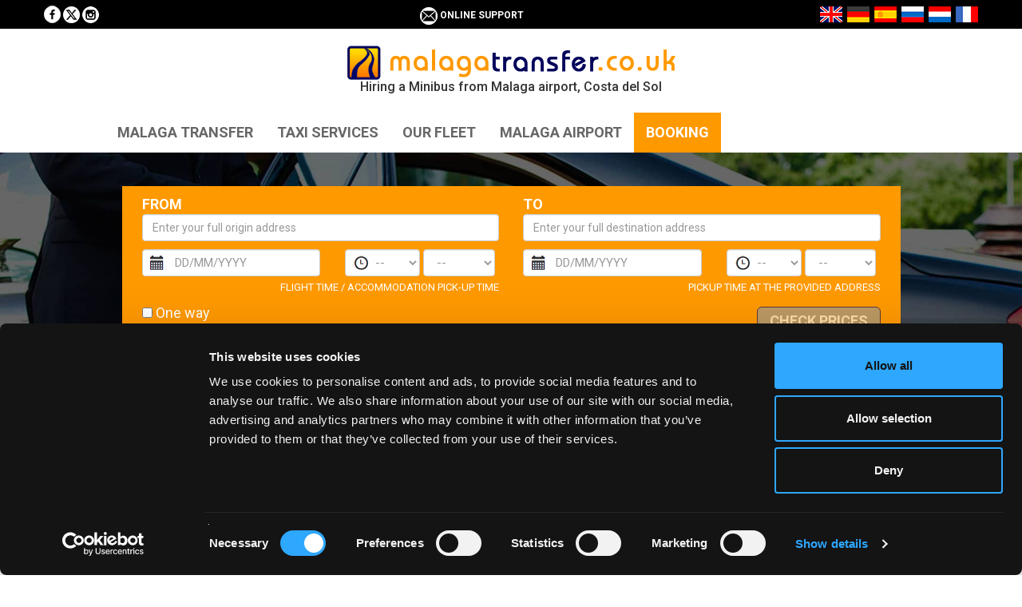

--- FILE ---
content_type: text/html; charset=UTF-8
request_url: https://www.malagatransfer.co.uk/malaga-transfers/airport-minibuses.php
body_size: 10366
content:

<!DOCTYPE html>
<html lang="en"><!-- InstanceBegin template="/Templates/malaga-transfers.dwt" codeOutsideHTMLIsLocked="false" -->
<head>
<meta charset="utf-8">
<meta name="viewport" content="width=device-width, initial-scale=1.0">
<!-- InstanceBeginEditable name="malaga-transfers-doctitle" -->
<title>Minibus transfers from Malaga airport - private minibuses</title>
<meta name="Description" content="Minibus Transfers from Malaga airport to any destination on the Costa del Sol. Minibuses for transfers of large groups." />
<meta name="Keywords" content="minibus at malaga airport, minibuses from malaga airport, malaga minibuses" />
<link rel="canonical" href="https://www.malagatransfer.co.uk/malaga-transfers/airport-minibuses.php" />
<link rel="alternate" href="https://www.malagatransfer.co.uk/es/traslados-malaga/minibuses.php" hreflang="es" />
<link rel="alternate" href="https://www.malagatransfer.co.uk/de/transfers/minibusse.php" hreflang="de" />
<!-- InstanceEndEditable -->
<link rel="dns-prefetch" href="https://www.googletagmanager.com" crossorigin>
<link rel="dns-preconnect" href="https://maps.googleapis.com" crossorigin>
<link rel="dns-prefetch" href="https://fonts.gstatic.com">
<link href="/css/bootstrap.min.css" rel="stylesheet">
<link href="/css/style_2.0.min.css?v=1.0" rel="stylesheet">
<link href="/datepicker-css/jquery-ui.css" rel="stylesheet">
<script src="/js/jquery-3.6.1.min.js"></script>
<!-- Google Tag Manager -->
<script>(function(w,d,s,l,i){w[l]=w[l]||[];w[l].push({'gtm.start':
new Date().getTime(),event:'gtm.js'});var f=d.getElementsByTagName(s)[0],
j=d.createElement(s),dl=l!='dataLayer'?'&l='+l:'';j.async=true;j.src=
'https://www.googletagmanager.com/gtm.js?id='+i+dl;f.parentNode.insertBefore(j,f);
})(window,document,'script','dataLayer','GTM-59W7CBQ');</script>
<!-- End Google Tag Manager --><script>
	$(function() {
		$("#quote_llegada").datepicker( "setDate", "+3d" );
		$("#quote_vuelta").datepicker( "setDate", "+10d" );	
	});
</script>
<!-- InstanceBeginEditable name="malaga-transfers-scripts" -->

<!-- InstanceEndEditable -->
</head>
<body>
<!-- Google Tag Manager (noscript) -->
<noscript><iframe src="https://www.googletagmanager.com/ns.html?id=GTM-59W7CBQ"
height="0" width="0" style="display:none;visibility:hidden"></iframe></noscript>
<!-- End Google Tag Manager (noscript) -->
<div id="franja">
	<div class="container">
		<div class="row">
			<div id="franja_networks" class="col-md-2"><a href="https://www.facebook.com/Malagatransfer/" target="_blank" rel="nofollow"><img src="/images/facebook_white.png" alt="Malaga Transfer Facebook" width="21" height="22"></a>&nbsp;<a href="https://x.com/Mlgtransfer" target="_blank" rel="nofollow"><img src="/images/x_white.png" alt="Malaga Transfer X" width="21" height="21"></a>&nbsp;<a href="https://www.instagram.com/malagatransfer.co.uk/" target="_blank" rel="nofollow"><img width="21" height="21" src="/images/instagram_white.png" alt="Malaga Transfer Instagram"></a></div>
			<div id="cabecera_info" class="col-md-7 preheader text-center">
				<span><a href="/malaga-transfers/contact-us.php"><img src="/images/mail-icon.png" alt="Online Support" width="22" height="22"> Online Support</a></span>
			</div>
			<div id="franja_flags" class="col-md-3 text-right">
				<a href="/"><img src="/images/flag-uk.png" alt="English" width="28" height="20"></a>&nbsp;
				<a href="/de/"><img src="/images/flag-de.png" alt="Deutsch" width="28" height="20"></a>&nbsp;
				<a href="/es/"><img src="/images/flag-esp.png" alt="Español" width="28" height="20"></a>&nbsp;
				<a href="/ru/"><img src="/images/flag-ru.png" alt="Русский" width="28" height="20"></a>&nbsp;
				<a href="/nl/"><img src="/images/flag-nl.png" alt="Nederlands" width="28" height="20"></a>&nbsp;
				<a href="/fr/"><img src="/images/flag-fr.png" alt="Français" width="28" height="20"></a>
			</div>
			<div class="clear"></div>
		</div>
	</div>
</div><div id="cabecera">
	<div id="cabecera_logo" class="container text-center"><a href="/"><img src="/images/logo.gif" alt="Malagatransfer.co.uk" title="Malaga Transfer" width="411" height="43"></a><br>
		<h1 class="title"> <!-- InstanceBeginEditable name="malaga-transfers-header" -->Hiring a Minibus from Malaga airport, Costa del Sol<!-- InstanceEndEditable --> </h1>
	</div>
	<div id="myNav" class="overlay"> <a href="javascript:void(0)" class="closebtn" onclick="closeNav()">&times;</a>
		<div class="overlay-content">
			<div class="container">
				<div class="row">
					<div class="col-md-6 col-sm-6"> <a href="/">Malaga Transfer</a> <a href="/malaga-transfers/taxis-services.php">Taxi Services</a> <a href="/malaga-transfers/taxis-fleet.php">Our Fleet</a> <a href="/malaga-airport/">Malaga Airport</a> <a href="/malaga-transfers/airport-taxis.php"><strong>Booking</strong></a></div>
					<div class="col-md-6 col-sm-6">
						<div class="menu-social">
							<a href="https://www.facebook.com/Malagatransfer/" target="_blank"><img src="/images/facebook_white.png" alt="Malaga Transfer Facebook" width="21" height="22"></a>
							<a href="https://x.com/Mlgtransfer" target="_blank"><img src="/images/x_white.png" alt="Malaga Transfer X" width="21" height="21"></a>
							<a href="https://www.instagram.com/malagatransfer.co.uk/" target="_blank"><img src="/images/instagram_white.png" alt="Malaga Transfer Instagram" width="21" height="21"></a>
							<span class="bottom-mobile">
								<span class="btn-bottom-mobile"></span>
								<a href="/malaga-transfers/contact-us.php"><img src="/images/mail-icon.png" alt="Online Support" width="22" height="22"><span>Online Support</span></a>
							</span>
						</div>
						<div class="menu-social"> <a href="/"><img src="/images/flag-uk.png" alt="English" width="28" height="20"></a>&nbsp; <a href="/de/"><img src="/images/flag-de.png" alt="Deutsch" width="28" height="20"></a>&nbsp; <a href="/es/"><img src="/images/flag-esp.png" alt="Español" width="28" height="20"></a>&nbsp; <a href="/ru/"><img src="/images/flag-ru.png" alt="Русский" width="28" height="20"></a>&nbsp; <a href="/nl/"><img src="/images/flag-nl.png" alt="Nederlands" width="28" height="20"></a>&nbsp; <a href="/fr/"><img src="/images/flag-fr.png" alt="Français" width="28" height="20"></a></div>
					</div>
				</div>
			</div>
		</div>
	</div>
	<span class="myNav" onclick="openNav()">&#9776;</span>
	<div class="clear"></div></div>
<div id="menu" class="container">
	<nav class="navbar navbar-default">
		<div class="container-fluid"> 
			<div class="collapse navbar-collapse" id="bs-example-navbar-collapse-1">
				<ul class="nav navbar-nav">
					<li><a href="/">Malaga Transfer</a></li>
					<li><a href="/malaga-transfers/taxis-services.php">Taxi Services</a></li>
					<li><a href="/malaga-transfers/taxis-fleet.php">Our Fleet</a></li>
					<li><a href="/malaga-airport/">Malaga Airport</a></li>
					<li class="booking"><a href="/malaga-transfers/airport-taxis.php">Booking</a></li>
				</ul>
			</div>
		</div>
	</nav>
</div><div class="quote2">
	<div class="container">
		<div class="row"> <!-- InstanceBeginEditable name="malaga-transfers-title-quote2" --><script async src="https://maps.googleapis.com/maps/api/js?key=AIzaSyDa8qFR4rnTedHCrfIzorafu5IfjmBa1bs&callback=initMap&libraries=places&v=weekly" defer></script>

<div class="quote">
    <div class="container">
        <div id="row" class="row">
        <div class="col-md-10 col-sm-11 form-small" id="form" style="padding: 1rem; margin-left: auto; margin-right: auto">
                        <div class="clear"></div>
                <div id="panel_booking_form" class="container-fluid">
                    <form id="f" name="f" method="post" action="/malaga-transfers/airport-taxis.php#results" class="row">
                        <div id="panel_booking_from_small" class="col-sm-6">
                            <div class="pickup" style="font-size: 18px">FROM</div>
                                <div id="panel_destino_to">
                                    <p>
                                        <input type="text" class="form-control" name="id_salida" id="id_salida" placeholder="Enter your full origin address" required value="">
                                        <input type="hidden" name="km" id="km" placeholder="aqui salen los KM" readonly>
                                        <input type="hidden" name="localidad_inicio" id="localidad_inicio" placeholder="aqui sale localidad Inicio" readonly>
                                        <input type="hidden" name="placeid_inicio" id="placeid_inicio">
                                        <input type="hidden" name="placeid_destino" id="placeid_destino">
                                        <input type="hidden" name="geolocation_inicio" id="geolocation_inicio">
                                        <input type="hidden" name="geolocation_destino" id="geolocation_destino">
                                    </p>
                                </div>
                            <div id="panel_fecha_to">
                                <input type="text" name="fecha_llegada" id="quote_llegada" class="easyquote_date form-control" value="DD/MM/YYYY" readonly>
                          <!--input type="text" name="dDate" id="dDate" class="form-control hasDatepicker" value="dd/mm/yy" readonly=""-->
                                                                <select class="form-control" name="horallegada" id="horallegada">
                                    <option value="" selected disabled hidden>--</option>
                                    <option value="00" >00</option><option value="01" >01</option><option value="02" >02</option><option value="03" >03</option><option value="04" >04</option><option value="05" >05</option><option value="06" >06</option><option value="07" >07</option><option value="08" >08</option><option value="09" >09</option><option value="10" >10</option><option value="11" >11</option><option value="12" >12</option><option value="13" >13</option><option value="14" >14</option><option value="15" >15</option><option value="16" >16</option><option value="17" >17</option><option value="18" >18</option><option value="19" >19</option><option value="20" >20</option><option value="21" >21</option><option value="22" >22</option><option value="23" >23</option>                                </select>
                                <select class="form-control" name="minutosllegada" id="minutosllegada">
                                    <option value="" selected disabled hidden>--</option>
                                    <option value="00" >00</option><option value="05" >05</option><option value="10" >10</option><option value="15" >15</option><option value="20" >20</option><option value="25" >25</option><option value="30" >30</option><option value="35" >35</option><option value="40" >40</option><option value="45" >45</option><option value="50" >50</option><option value="55" >55</option>                                </select>
                                <input type="hidden" name="minutos" id="minutos" placeholder="aqui salen los minutos" readonly>
                            
                        </div>
							<div class="small white text-uppercase text-right mt-2" style="font-size: 13px">Flight time / Accommodation pick-up time</div>
                        <div class="clear hidden-xs"></div>
                        <div  style="margin-top: 1rem">
                            <input type="checkbox" name="ckoneway2" id="ckoneway2" onclick="SwapOneWay()"  value="on">
                            <label for="ckoneway2">One way</label>
                                  </div>
                        </div>
                        <div id="panel_booking_to_small" class="col-sm-6" style="margin-top: 0">
                        <div class="dropoff" style="font-size: 18px">TO</div>
                            <div id="panel_destino_from">
                                <p>
                                    <input type="text" class="form-control" name="id_destino" id="id_destino" placeholder="Enter your full destination address" required  value="">
                                    <input type="hidden" name="localidad_fin" id="localidad_fin" placeholder="aqui sale localidad Fin" readonly>
                                </p>
                            </div>
                            <div id="cajaOneWay2" style="display:block;">
                                <div id="panel_fecha_from">
                                    <input type="text" name="fecha_vuelta" id="quote_vuelta" class="easyquote_date form-control" value="DD/MM/YYYY" readonly>
                                                                        <select class="form-control" name="horavuelta" id="horavuelta">
                                        <option value="" selected disabled hidden>--</option>
                                        <option value="00" >00</option><option value="01" >01</option><option value="02" >02</option><option value="03" >03</option><option value="04" >04</option><option value="05" >05</option><option value="06" >06</option><option value="07" >07</option><option value="08" >08</option><option value="09" >09</option><option value="10" >10</option><option value="11" >11</option><option value="12" >12</option><option value="13" >13</option><option value="14" >14</option><option value="15" >15</option><option value="16" >16</option><option value="17" >17</option><option value="18" >18</option><option value="19" >19</option><option value="20" >20</option><option value="21" >21</option><option value="22" >22</option><option value="23" >23</option>                                    </select>
                                    <select class="form-control" name="minutosvuelta" id="minutosvuelta">
                                        <option value="" selected disabled hidden>--</option>
                                        <option value="00" >00</option><option value="05" >05</option><option value="10" >10</option><option value="15" >15</option><option value="20" >20</option><option value="25" >25</option><option value="30" >30</option><option value="35" >35</option><option value="40" >40</option><option value="45" >45</option><option value="50" >50</option><option value="55" >55</option>                                    </select>
                                </div>
								<div class="small white text-uppercase text-right mt-2" style="font-size: 13px">Pickup time at the provided address</div>
                            </div>
                            <div class="clear"></div>
                        
                        <div id="panel_booking_button">
                            <!--<a class="wrong-route" onClick="location.href='/'">Wrong Route?</a>-->
                            <input class="btn btn-lg btn-primary pull right" type="submit" name="boton" id="boton" value="CHECK PRICES" disabled>
                        </div>
                        <input type="hidden" name="promocode" value="">
                                      </div>
                        <div class="clear"></div>
                        <div id="note" class="alert alert-warning small" style=" display:none ">Please enter the <strong>exact address</strong> or hotel / resort name.</div>
                        <p class="booking_terms"></p>            
                        
                        <input type="hidden" id="date_from" name="date_from" value="">
                        <input type="hidden" id="date_to" name="date_to" value="">
                        <input type="hidden" id="hmllegada" name="hmllegada" value="">
                        <input type="hidden" id="hmvuelta" name="hmvuelta" value="">
                        <input type="hidden" id="fecha_vuelta_default" name="fecha_vuelta_default" value="DD/MM/YYYY">
            
                    </form>
                </div>
            </div>
            <div id="clasecol" class="col-lg-7 col-md-6 col-md-offset-1 col-sm-6 hidden">
                <div id="panel_booking_tips">
                    <div id="map" style=" display:none "></div>
                    <div style="display: none">
                        <input id="origin-input" class="controls" type="text" placeholder="Enter an origin location">
                        <input id="destination-input" class="controls" type="text" placeholder="Enter a destination location">
                        <div id="mode-selector" class="controls">
                            <input type="radio" name="type" id="changemode-walking" checked="checked">
                            <label for="changemode-walking">Walking</label>
                            <input type="radio" name="type" id="changemode-transit">
                            <label for="changemode-transit">Transit</label>
                            <input type="radio" name="type" id="changemode-driving">
                            <label for="changemode-driving">Driving</label>
                        </div>
                    </div>
                    <div id="home_adv">
                                                                            <div class="discount_10_booking">Best Price Guarantee</div>
                                                <div class="row">
                            <div class="col-md-6">
                                <ul>
                                    <li><span>Pay <strong>on Arrival</strong>&nbsp;<a href="/malaga-transfers/terms-conditions.php"><span style="font-size:22px;display:inline;" class="glyphicon glyphicon-info-sign" aria-hidden="true"></span></a></span></li>
                                    <li><span><strong>Free transport</strong> of golf gear (minibus)</span></li>
                                    <li><span><strong>24 hours service</strong></span></li>
                                </ul>
                            </div>
                            <div class="col-md-6">
                                <ul>
                                    <li><span><strong>No extra fees</strong> for luggage</span></li>
                                    <li><span style="color:#ff9900;"><strong>We are not a broker</strong></span></li>
                                    <li><span><strong>We monitor your flight</strong> to pick you up on time</span></li>
                                </ul>
                            </div>
                        </div>
                    </div>
                </div>
            </div>
        </div>
    </div>
    <div class="clear"></div>
</div>
<script type="text/javascript">
    const horallegadaSelect = document.getElementById("horallegada");
    const minutosllegadaSelect = document.getElementById("minutosllegada");
    const horavueltaSelect = document.getElementById("horavuelta");
    const minutosvueltaSelect = document.getElementById("minutosvuelta");

    const hmllegada = document.getElementById("hmllegada");
    const hmvuelta = document.getElementById("hmvuelta");

    function allSelected(...selects) {
        return selects.every(function(select) {
            return select.value !== "";
        });
    }

    horallegadaSelect.addEventListener("change", updateHiddenInputs);
    minutosllegadaSelect.addEventListener("change", updateHiddenInputs);
    horavueltaSelect.addEventListener("change", updateHiddenInputs);
    minutosvueltaSelect.addEventListener("change", updateHiddenInputs);

    function updateHiddenInputs() {
        const hmllegadaAllSelected = allSelected(horallegadaSelect, minutosllegadaSelect);
        const hmvueltaAllSelected = allSelected(horavueltaSelect, minutosvueltaSelect);

        if (hmllegadaAllSelected) {
            hmllegada.value = "1";
            if ($('#date_from').val()!=="" && $('#date_to').val()!=="" && $('#hmvuelta').val()!=="" && $('#placeid_inicio').val()!=="" && $('#placeid_destino').val()!==""){
                $('#boton').prop('disabled', false);
            }
        } else {
            hmllegada.value = "";
        }
        if (hmvueltaAllSelected) {
            hmvuelta.value = "1";
            if ($('#date_from').val()!=="" && $('#date_to').val()!=="" && $('#hmllegada').val()!=="" && $('#placeid_inicio').val()!=="" && $('#placeid_destino').val()!==""){
                $('#boton').prop('disabled', false);
            }
        }
    }
    document.addEventListener("DOMContentLoaded", function() {
        initialValue = document.getElementById('quote_vuelta').value;
    });
    function SwapOneWay(){
        if (document.getElementById('cajaOneWay2').style.display=='none'){
            document.getElementById('cajaOneWay2').style.display='block';
            document.getElementById('date_to').value='';
            document.getElementById('quote_vuelta').value = initialValue;
            document.getElementById('horavuelta').selectedIndex = 0;
            document.getElementById('minutosvuelta').selectedIndex = 0;
            document.getElementById('hmvuelta').value='';
            $('#boton').prop('disabled', true);
        }else{
            document.getElementById('cajaOneWay2').style.display='none';
            document.getElementById('date_to').value='1';
            document.getElementById('hmvuelta').value='1';
            document.getElementById('quote_vuelta').value='19/01/2026';
            if ($('#date_from').val()!=="" && $('#date_to').val()!=="" && $('#hmllegada').val()!=="" && $('#placeid_inicio').val()!=="" && $('#placeid_destino').val()!==""){
                $('#boton').prop('disabled', false);
            }
        }
    }

    //<![CDATA[

"use strict";

function initMap() {
  const map = new google.maps.Map(document.getElementById("map"), {
    mapTypeControl: false,
    center: {
      lat: 36.67166398,
      lng: -4.492831362,
    },
    zoom: 13,
  });
  var recargadatosmapa=new AutocompleteDirectionsHandler(map);
	
					
}

class AutocompleteDirectionsHandler {
  constructor(map) {
    this.map = map;
    this.originPlaceId = "";
    this.destinationPlaceId = "";
    this.travelMode = google.maps.TravelMode.DRIVING;
    this.directionsService = new google.maps.DirectionsService();
    this.directionsRenderer = new google.maps.DirectionsRenderer();
    this.directionsRenderer.setMap(map);
    const originInput = document.getElementById("id_salida");
    const destinationInput = document.getElementById("id_destino");
    const modeSelector = document.getElementById("mode-selector");
    const originAutocomplete = new google.maps.places.Autocomplete(originInput); // Specify just the place data fields that you need.
	originAutocomplete.setComponentRestrictions({country: ["es", "pt", "gi"]});

    originAutocomplete.setFields(["place_id"]);
    const destinationAutocomplete = new google.maps.places.Autocomplete(
      destinationInput
    ); // Specify just the place data fields that you need.
	destinationAutocomplete.setComponentRestrictions({country: ["es", "pt", "gi"]});

    destinationAutocomplete.setFields(["place_id"]);
    this.setupClickListener(
      "changemode-walking",
      google.maps.TravelMode.WALKING
    );
    this.setupClickListener(
      "changemode-transit",
      google.maps.TravelMode.TRANSIT
    );
    this.setupClickListener(
      "changemode-driving",
      google.maps.TravelMode.DRIVING
    );
    this.setupPlaceChangedListener(originAutocomplete, "ORIG");
    this.setupPlaceChangedListener(destinationAutocomplete, "DEST");
    //this.map.controls[google.maps.ControlPosition.TOP_LEFT].push(originInput);
    //this.map.controls[google.maps.ControlPosition.TOP_LEFT].push(destinationInput);
    //this.map.controls[google.maps.ControlPosition.TOP_LEFT].push(modeSelector);
  } // Sets a listener on a radio button to change the filter type on Places
  // Autocomplete.

  setupClickListener(id, mode) {
    const radioButton = document.getElementById(id);
    radioButton.addEventListener("click", () => {
      this.travelMode = mode;
      this.route();
    });
  }

  setupPlaceChangedListener(autocomplete, mode) {
    autocomplete.bindTo("bounds", this.map);
    autocomplete.addListener("place_changed", () => {
      const place = autocomplete.getPlace();

      if (!place.place_id) {
        window.alert("Please select an option from the dropdown list.");
        return;
      }

      if (mode === "ORIG") {
        this.originPlaceId = place.place_id;
      } else {
        this.destinationPlaceId = place.place_id;
      }

      this.route();
    });
  }

  route() {
    if (!this.originPlaceId || !this.destinationPlaceId) {
      return;  
	
    }
	  const me = this;

	this.directionsService.route(
      {
        origin: {
          placeId: this.originPlaceId,
        },
        destination: {
          placeId: this.destinationPlaceId,
        },
        travelMode: this.travelMode,
		avoidTolls: true,  
		  
      },
	
		(response, status) => {
		  console.log(response);
			
			//activamos botón check prices
            if ($('#date_from').val()!=="" && $('#date_to').val()!=="" && $('#hmllegada').val()!=="" && $('#hmvuelta').val()!==""){
                //
                $('#boton').prop('disabled', false);
                //
            }
		  
		  var km=(response.routes[0].legs[0].distance.value)/1000
		  var tiempo=(response.routes[0].legs[0].duration.value)/60;
		  
		  $('#km').val(km)
		  $('#minutos').val(tiempo)
		  
		    console.log(parseFloat(km).toFixed(2));
		    console.log(parseFloat(tiempo).toFixed(2));
		  
		/*	de aqui podríamos intentar sacar la ciudad y engancharlo a los id de 
			de la base de datos para tener el id de carplus
			{error_message: "API keys with referer restrictions cannot be used with this API.", results: Array(0), status: "REQUEST_DENIED"}
			*/
		  var  start=encodeURIComponent(response.routes[0].legs[0].start_address);
		  var final=encodeURIComponent(response.routes[0].legs[0].end_address)
		  
		  var url='https://maps.googleapis.com/maps/api/geocode/json?key=AIzaSyDa8qFR4rnTedHCrfIzorafu5IfjmBa1bs&address=';
		  
		//  console.log(url+start);
		 $.post(url+start,'',function(resp){
			  console.log(resp);
			 var campo=0;
			 if(resp.results[0].address_components[0].types[0]=="route"){
				 campo=1;
			 }
			 
			  $('#localidad_inicio').val(resp.results[0].address_components[campo].long_name)
			 $('#placeid_inicio').val(resp.results[0].place_id)
       $('#geolocation_inicio').val(resp.results[0].geometry.location.lat+','+resp.results[0].geometry.location.lng)

			  
		  });
	  
		   $.post(url+final,'',function(resp2){
			  console.log(resp2);
			  var  campo2=0;
			 if(resp2.results[0].address_components[0].types[0]=="route"){
				 campo2=1;
			 }
		
			  $('#localidad_fin').val(resp2.results[0].address_components[campo2].long_name)
			  $('#placeid_destino').val(resp2.results[0].place_id)			   
        $('#geolocation_destino').val(resp2.results[0].geometry.location.lat+','+resp2.results[0].geometry.location.lng)
		  });
		  
        if (status === "OK") {
          me.directionsRenderer.setDirections(response);
//			document.getElementById('id_salida').readOnly =true
//			document.getElementById('id_destino').readOnly =true
			
			
        } else {
          window.alert("Directions request failed due to " + status);
        }
      }
    );
  }
}


if($('#map').is(':visible')){
	$('#home_adv').slideUp();
}

$('#id_salida').on('focus', function(){
	$('#id_salida').val('');
	$('#localidad_inicio').val('');
	$('#placeid_inicio').val('');
  $('#geolocation_inicio').val('');
	$('#boton').prop('disabled', true);
});

$('#id_salida').on('focusout', function(){
	if ($('#placeid_inicio').val()==""){
		$('#id_salida').val('');
		$('#localidad_inicio').val('');
		$('#placeid_inicio').val('');
    $('#geolocation_inicio').val('');   
		$('#boton').prop('disabled', true);
	}
});

$('#id_destino').on('focus', function(){
	$('#id_destino').val('');
	$('#localidad_fin').val('');
	$('#placeid_destino').val('');
  $('#geolocation_destino').val('');
	$('#boton').prop('disabled', true);
});

$('#id_destino').on('focusout', function(){
	if ($('#placeid_destino').val()==""){
		$('#id_destino').val('');
		$('#localidad_fin').val('');
		$('#placeid_destino').val('');
    $('#geolocation_destino').val('');
		$('#boton').prop('disabled', true);
	}
});

$('#id_salida, #id_destino').click(function() {
  $('#home_adv').slideUp();
  $('#map').slideDown();
	$('#note').slideDown();
	//
	$('#clasecol').addClass("clasecol col-lg-8 col-md-7 col-md-offset-0");
	$('#clasecol').removeClass("col-lg-7 col-md-6");
	//
	
});

$('#id_salida, #id_destino').on("input", function() {
		$('#boton').prop('disabled', true);
});	

$(document).ready(function() {
  $(window).keydown(function(event){
    if(event.keyCode == 13) {
      event.preventDefault();
      return false;
    }
  });
});	 
	
	//]]>
 </script><!-- InstanceEndEditable --> </div>
	</div>
</div>
<!-- InstanceBeginEditable name="malaga-transfers-destinations" --><!-- InstanceEndEditable -->
<div class="clear"></div>
<div id="cuerpo">
	<div id="secondlevel">
		<div id="contenido">
			<div class="container aire">
				<div class="row"> <!-- InstanceBeginEditable name="malaga-transfers-body" -->
              <div class="container">
              <div class="row">
              <h2>Minibus Transfers from Malaga Airport</h2><hr>
              <p><img loading="lazy" src="../images/icons/buses.jpg" alt="Minibuses from Malaga airport" class="pull-left" width="77" height="78">If you are planning your trip to Malaga with a <strong>large group of people</strong>, then you'll be pleased to know that you are in the right place. With our diverse fleet of vehicles we can transfer you from Malaga airport to your hotel on the Costa del Sol in a minibus with 12 or 19 seats as you require.</p>
              <p>The previous example can be used and adapted for any of our transport services, i.e., <strong>we use our fleet of minibuses to transport a large group</strong> to go play golf, for going out, an excursion, hold a bachelor party, etc. Transfer Malaga will adapt to your needs with the aim of providing the best and most comfortable transfer in Mini Bus on the Costa del Sol.</p>
              <h2>Minibus to the most popular destinations</h2><hr>
			  <p>We can take you to any destination from the airport and at a fair price. We also have a 22 seater minibus available.</p>
              <p>Request a <strong>quote for a private Minibus  from Malaga airport</strong> on our <a href="../malaga-transfers/airport-taxis.php">booking page</a>.</p>
			  <h2>Transfers for Large Groups</h2><hr>
			  <p>Currently we have different categories of 4 seater vehicles, the most common transfers, but when the number of passengers exceeds this amount we use our fleet of 7-passenger minivans and our minibuses for larger groups.</p>
              <h2>Private Minibuses</h2><hr>
              <p>We have two ways to travel by mini bus, the small model, the <strong>Peugeot Boxer for a maximum of 13 passengers</strong>, the <strong>Mercedes Sprinter with 19 seats</strong> and a <strong>larger model with capacity for 22 people</strong>.</p>
              <div class="col-sm-6"><p><img loading="lazy" src="../images/minibus-pegueot-boxer-12-pax.jpg" alt="Peugeot Boxer for a maximum of 12 passengers" class="img-responsive" width="750" height="381"></p></div>
              <div class="col-sm-6"><p><img loading="lazy" src="../images/minibus-mercedes-viano-19-pax.jpg" alt="Mercedes Sprinter with 19 seats" class="img-responsive" width="750" height="279"></p></div>
			  <div class="clearfix"></div><p>Both models feature <strong>all the amenities</strong> we can provide with any other modality. All our vehicles are cleaned after each transfer and have absolutely all the necessary permits for their use. If necessary we can attach a trailer to expand luggage capacity of the vehicle, which can carry 1 large suitcase per traveller.</p>
              <h3>Advantages of using a minibus versus public transport</h3><hr>
              <div class="col-sm-4">
                <p>For any type of situation it is easy to find many reasons to choose a transfer in micro bus instead of using public transport but this is even more true when it comes to pick-up service from the airport to your hotel.</p>
              </div>
              <div class="col-sm-4">
                <p>After the potential stress of air travel to a city you do not know, the last thing you want is to find the place from where leave the buses and the closest stop to your hotel. A shuttle will pick you up at the Malaga airport exit and the driver will help you with your bags to then provide a comfortable journey to the door of the hotel where you stay.</p>
              </div>
               <div class="col-sm-4">
                 <p>The driver of a public transport cannot possibly communicate perfectly in English if you need to inquire; meanwhile our drivers speak fluently English.  However, we adapt to your needs and the driver will wait as long as necessary at the airport in case your flight is delayed.</p>
               </div>
             <div class="clear"></div>
              <h3>How to rent a minibus with driver in Malaga</h3><hr>
              <p>If you are interested in beginning the process of booking a transfer with our company we invite you to access <a href="../malaga-transfers/airport-taxis.php"><strong>our booking page</strong></a> to ask for a quote, we will answer as soon as possible with our best offer.</p>
              <img loading="lazy" class="center-block" src="/images/transfers-minibus-granada.jpg" alt="Minibus transfer to Granada" width="1200" height="774">
              </div>
              </div>
	
              <!-- InstanceEndEditable --> </div>
			</div>
		</div>
		<!-- InstanceBeginEditable name="malaga-transfers-offers-first" -->
			  	<!-- InstanceEndEditable -->
		<div id="prefooter">
			<div class="container">
				<div class="row"> <!-- InstanceBeginEditable name="malaga-transfers-offers" -->
		         	  <div class="col-xs-12 text-center">
	<h3>Transfer services</h3>
	<ul>
		<li><a href="../malaga-transfers/taxis-services.php">Airport taxis</a></li>
		<li><a href="../malaga-transfers/airport-taxis.php"><strong>Booking</strong></a></li>
		<li><a href="../malaga-transfers/excursions-day-trips-taxis.php">Excursions</a></li>
		<li><a href="../malaga-transfers/golf-taxis.php">Golf transfers</a></li>
		<li><a href="../malaga-transfers/airport-minibuses.php">Minibuses</a></li>
		<li><a href="../malaga-transfers/going-out-taxis.php">Going out</a></li>
		<li><a href="../malaga-transfers/transfers-stag-and-hen.php">Stag and hen parties</a></li>
		<li><a href="../malaga-transfers/wedding-taxis.php">Wedding cars</a></li>
		<li><a href="../malaga-transfers/testimonials.php">Reviews</a></li>
	</ul>
</div>		<!-- InstanceEndEditable --> </div>
			</div>
		</div>
		<div id="footer">
			<div class="container">
				<div class="col-md-4 col-sm-6 col-lg-4">
					<h3>social</h3>
					<div class="social"> 
						<a href="https://www.facebook.com/Malagatransfer/" target="_blank" rel="nofollow"><img loading="lazy" src="/images/facebook.png" alt="Malagatransfer Facebook" width="46" height="46"></a> 
						<a href="https://x.com/Mlgtransfer" target="_blank" rel="nofollow"><img loading="lazy" src="/images/x.png" alt="Malagatransfer X" width="46" height="46"></a> 
						<a href="https://www.instagram.com/malagatransfer.co.uk/" target="_blank" rel="nofollow"><img loading="lazy" src="/images/instagram.png" alt="Malagatransfer Instagram" width="46" height="46"></a>
					</div>
					<a href="https://www.facebook.com/Malagatransfer/reviews" target="_blank" rel="nofollow"><img class="review-logos" loading="lazy" src="/images/facebook-t.gif" alt="Facebook" width="271" height="100"></a>
					<div class="clear"></div>
					<a href="https://www.tripadvisor.co.uk/Attraction_Review-g187438-d12377411-Reviews-Malaga_Transfer-Malaga_Costa_del_Sol_Province_of_Malaga_Andalucia.html" target="_blank" rel="nofollow"><img class="review-logos" loading="lazy" src="/images/tripadvisor-t.gif" alt="Tripadvisor" width="271" height="100"></a>
					<div class="clear"></div>
					<a href="https://www.reviewcentre.com/airport_transfers/malagatransfer_-_wwwmalagatransfercouk-reviews_2844083" target="_blank" rel="nofollow"><img class="review-logos" loading="lazy" src="/images/review-centre-t.gif" alt="Review Centre" width="271" height="100"></a>
				</div>
				<div class="col-md-4 col-lg-4 col-sm-6">
					<h3>top destinations</h3>
					<ul class="top-dest">
						<li><a href="/malaga-airport/marbella.php">Marbella</a></li>
						<li><a href="/malaga-airport/puerto-banus.php">Puerto Banus</a></li>
						<li><a href="/malaga-airport/estepona.php">Estepona</a></li>
						<li><a href="/malaga-airport/nerja.php">Nerja</a></li>
						<li><a href="/malaga-airport/manilva.php">Manilva</a></li>
						<li><a href="/malaga-airport/sotogrande.php">Sotogrande</a></li>
						<li><a href="/malaga-airport/ronda.php">Ronda</a></li>
						<li><a href="/malaga-airport/fuengirola.php">Fuengirola</a></li>
						<li><a href="/malaga-airport/benalmadena.php">Benalmadena</a></li>
						<li><a href="/malaga-airport/torremolinos.php">Torremolinos</a></li>
						<li><a href="/malaga-airport/torrox.php">Torrox</a></li>
						<li><a href="/malaga-airport/antequera.php">Antequera</a></li>
						<li><a href="/malaga-airport/mijas-pueblo.php">Mijas Pueblo</a></li>
						<li><a href="/malaga-airport/calahonda.php">Calahonda</a></li>
						<li><a href="/malaga-airport/la-cala-de-mijas.php">La Cala de Mijas</a></li>
					</ul>
				</div>
								<div id="blog" class="col-md-4 col-lg-offset-1 col-sm-12 col-lg-3 col-xs-12">
					<h3><a class="white" style="text-decoration:none" href="/blog/">blog</a></h3>
					<a href="https://www.malagatransfer.co.uk/blog/malaga-in-january/" title="Visit Malaga in January - Things to do and weather forecast"><img width="100" height="100" src="https://www.malagatransfer.co.uk/blog/wp-content/uploads/2026/01/malaga-january-125x125.jpg" class="footer-img-blog wp-post-image" alt="Visit Malaga in January" decoding="async" loading="lazy" srcset="https://www.malagatransfer.co.uk/blog/wp-content/uploads/2026/01/malaga-january-125x125.jpg 125w, https://www.malagatransfer.co.uk/blog/wp-content/uploads/2026/01/malaga-january-150x150.jpg 150w" sizes="auto, (max-width: 100px) 100vw, 100px" />					<div class="clear visible-sm"></div>
					<p>Visit Malaga in January - Things to do and weather forecast</p></a>					<div class="clear hidden-sm hidden-xs"></div>
					<a href="https://www.malagatransfer.co.uk/blog/10-things-to-do-in-malaga-during-christmas/" title="Christmas in Malaga with activities and events in December"><img width="100" height="100" src="https://www.malagatransfer.co.uk/blog/wp-content/uploads/2015/12/christmas-malaga-125x125.jpg" class="footer-img-blog wp-post-image" alt="Christmas in Malaga" decoding="async" loading="lazy" srcset="https://www.malagatransfer.co.uk/blog/wp-content/uploads/2015/12/christmas-malaga-125x125.jpg 125w, https://www.malagatransfer.co.uk/blog/wp-content/uploads/2015/12/christmas-malaga-150x150.jpg 150w" sizes="auto, (max-width: 100px) 100vw, 100px" />					<div class="clear visible-sm"></div>
					<p>Christmas in Malaga with activities and events in December</p></a>					<div class="clear hidden-sm hidden-xs"></div>
					<a href="https://www.malagatransfer.co.uk/blog/8-essential-visits-mijas-pueblo/" title="Things to do and see in Mijas Pueblo and other activities"><img width="100" height="100" src="https://www.malagatransfer.co.uk/blog/wp-content/uploads/2020/01/mijas-pueblo-125x125.jpg" class="footer-img-blog wp-post-image" alt="Mijas Pueblo" decoding="async" loading="lazy" srcset="https://www.malagatransfer.co.uk/blog/wp-content/uploads/2020/01/mijas-pueblo-125x125.jpg 125w, https://www.malagatransfer.co.uk/blog/wp-content/uploads/2020/01/mijas-pueblo-150x150.jpg 150w" sizes="auto, (max-width: 100px) 100vw, 100px" />					<div class="clear visible-sm"></div>
					<p>Things to do and see in Mijas Pueblo and other activities</p></a>					<div class="clear hidden-sm hidden-xs"></div>
					<a href="https://www.malagatransfer.co.uk/blog/visit-malaga-in-december/" title="Visit Malaga in December, Christmas with markets and activities"><img width="100" height="100" src="https://www.malagatransfer.co.uk/blog/wp-content/uploads/2021/11/december-christmas-malaga-125x125.jpg" class="footer-img-blog wp-post-image" alt="Malaga in December and Christmas" decoding="async" loading="lazy" srcset="https://www.malagatransfer.co.uk/blog/wp-content/uploads/2021/11/december-christmas-malaga-125x125.jpg 125w, https://www.malagatransfer.co.uk/blog/wp-content/uploads/2021/11/december-christmas-malaga-150x150.jpg 150w" sizes="auto, (max-width: 100px) 100vw, 100px" />					<div class="clear visible-sm"></div>
					<p>Visit Malaga in December, Christmas with markets and activities</p></a>					<div class="clear hidden-sm hidden-xs"></div>
									</div>
								<!-- InstanceBeginEditable name="stats-code" --> <!-- InstanceEndEditable -->
			</div>
			<div class="clear"></div>
		</div>
	</div>
</div>

<div id="footer-links"> <a class="back-to-top" href="#" id="subir">Back to top</a>
	<div class="container text-center"> <a href="/">Home</a> - <a href="/legal-note.php" rel="nofollow">Legal warning</a> - <a href="/malaga-transfers/terms-conditions.php" rel="nofollow">Terms</a> - <a href="/cookies.php" rel="nofollow">Info Cookies</a> - <a href="/privacy.php" rel="nofollow">Privacy policy</a> - <a href="/sitemap.php">Sitemap</a> - <a href="/malaga-transfers/contact-us.php">Online Support</a> - <a href="/blog/">Blog</a>
		<div class="clear"></div>
		<br>
		All rights reserved &copy; 2026 malagatransfer.co.uk - Spain Direct Transfer S. L. - CIF: B41941907<br>
		Camino de Araceli, Nave E8 (Pol. Ind. Alhaurín de la Torre), T6-B147, 29130 Alhaurín de la Torre, Málaga</div>
</div><script defer src="/js/jquery-ui-1.13.2.js"></script>
<script src="/js/datepicker.js"></script>
<script src="/js/buscador.js"></script>
<script src="/js/booking.js"></script>
<script defer src="/js/bootstrap.3.4.1.min.js"></script>
<script>
	$(document).ready(function(){
		var cambio = false;
		$('#menu li a').each(function(index) {
			if(this.href.trim() == window.location){
				$(this).parent().addClass("activa");
				cambio = true;
			}
		});
	});
	
	var amountScrolled = 300;
	$(window).scroll(function() {
		if ( $(window).scrollTop() > amountScrolled ) {
			$('a.back-to-top').fadeIn('slow');
		} else {
			$('a.back-to-top').fadeOut('slow');
		}
	});

	$('a.back-to-top').click(function() {
		$('html, body').animate({
			scrollTop: 0
		}, 700);
		return false;
	});

	function openNav() {
		document.getElementById("myNav").style.height = "100%";
	}
	function closeNav() {
		document.getElementById("myNav").style.height = "0%";
	}
</script>
<script>!function(){if(function(){var a=!1;try{var b=Object.defineProperty({},"passive",{get:function(){a=!0}});window.addEventListener("test",null,b)}catch(c){}return a}()){var a,b;a=EventTarget.prototype.addEventListener,b={passive:!0,capture:!1},EventTarget.prototype.addEventListener=function(f,g,c){var d="object"==typeof c,e=d?c.capture:c;(c=d?c:{}).passive=void 0!==c.passive?c.passive:b.passive,c.capture=void 0!==e?e:b.capture,a.call(this,f,g,c)}}}()
</script></body>
<!-- InstanceEnd --></html>

--- FILE ---
content_type: text/css
request_url: https://www.malagatransfer.co.uk/css/style_2.0.min.css?v=1.0
body_size: 40085
content:
.h1{font-size:28px}h1,h2,h3,h4,h5,h6,p{color:#333}h4{font-size:22px;font-weight:700}#destinations li a,#destinations li a p,p{font-size:18px}li{font-size:18px;line-height:1.8em}.clear{clear:both}#cabecera_logo img{height:auto}#destinations,#destinations h3,#destinations li a,#destinations li a p,#footer,#footer a p,#footer h3,#footer-links,#footer-links a,#form,#form_s,#franja,#myCarousel3 .progress-bar.progress-bar-warning.progress-bar-striped.active > h3,#panel_booking_tips,#panel_booking_tips ul li a:hover,#panel_booking_tips_s,#panel_booking_tips_s ul li a:hover,#prefooter,#prefooter a,#prefooter h3,#prefooter li,.book-transfer-button input,.booking_terms,.booking_terms a,.booking_terms_s,.booking_terms_s a,.button-nl,.choose-seats,.choose-seats p,.comment-form .submit,.contact_button,.guide a,.guide ul li span,.how-to-get,.pickup,.pickup_s,.precio_booking_transfer,.precio_booking_transfer h3,.precio_booking_transfer p,.preheader,.preheader span a,.quote2 h2,.quote2 p,.sidebar,.sitemap a,.tipo_booking_transfer h3,.tipo_booking_transfer span,.white{color:#fff}#franja{height:36px;background:#000}.preheader{font-size:12px;padding:9px 0;text-transform:uppercase;font-weight:700}#franja_flags,#franja_networks{padding:7px 0}#menu a,.booking_terms a,.preheader span a{text-decoration:none}#cabecera{height:85px;padding:21px 0}#menu ul{float:none;width:94%;margin:0 auto;color:#666;font-size:18px;text-transform:uppercase;font-weight:700}.activa a{background:#02045b;color:#fff!important}.booking a{background:#f90;color:#fff!important}.quote{height:auto;background-size:cover;padding-bottom:22px}@media only screen and (min-width: 1200px){.quote2{padding:20px 0 40px;background:url(/images/bg-quote.jpg) no-repeat;background-size:cover}}@media only screen and (max-width: 1200px){.quote2{background-color:#0c0d57;background-image:linear-gradient(to bottom,#524c47,#1c1b1b)}}#form{padding:20px 20px 0}#form_s{padding:0 26px 22px}#form,#form_s{background-color:#f90;margin-top:22px;font-size:18px}.quote h2 span,.quote2 h2 span{font-weight:900}#form h2,#form_s h2{color:#02045b;margin-bottom:0;font-size:29px}.dropoff,.pickup{position:relative;transform:none}.pickup_s{left:0}.dropoff,.dropoff_s,.pickup,.pickup_s{margin-top:0}.dropoff,.pickup{left:auto}.dropoff,.dropoff_s,.pickup,.pickup_s{font-size:24px;font-weight:700}.form-control{display:inline-block}.form-control[readonly]{background-color:#fff}#panel_destino_from_s,#panel_destino_to_s,#panel_fecha_from_s,#panel_fecha_to_s,.booking_terms_s{float:left;margin-left:0}#panel_booking_button_s{float:right;margin-right:24px}#panel_destino_from_s,#panel_destino_to_s{margin-top:0;width:100%}#panel_destino_from,#panel_destino_to{margin-bottom:10px}#panel_booking_to{margin-top:10px}.sAncho,.sAncho_s{background:url(../images/map-marker.png) 10px center no-repeat #fff}.easyquote_date{width:50%;background:url(../images/calendar.png) 10px center no-repeat #fff;padding-left:40px;margin-right:6%;cursor:pointer}.easyquote_date_s{background:#fff url(../images/calendar.png) no-repeat scroll 10px center;margin-right:6px;padding-left:33px;width:136px}#mailingmail{background:url(../images/envelope.png) 10px center no-repeat #fff}#horallegada,#horallegada_s,#horavuelta,#horavuelta_s,#mailingmail,#minutosllegada,#minutosllegada_s,#minutosvuelta,#minutosvuelta_s,.easyquote_date,.easyquote_date_s,.sAncho,.sAncho_s{border:1px solid #ccc;color:#999}#mailingmail,.sAncho,.xAncho_s{width:100%;padding-left:40px}#horallegada,#horavuelta{width:21%;padding-right:0}#minutosllegada,#minutosvuelta{width:20%;text-align:center}#horallegada_s,#horavuelta_s{width:76px}#horallegada,#horallegada_s,#horavuelta,#horavuelta_s{background:url(../images/time.png) 10px center no-repeat #fff;padding-left:33px}#minutosllegada_s,#minutosvuelta_s{width:56px;text-align:center}.tab{display:none}.step{text-align:center}.step.active + .step{opacity:.8}.step.active + .step + .step{opacity:.5}.step.active + .step + .step + .step{opacity:.3}.step .label{font-size:18px;font-weight:700;display:block;margin:18px 0 8px;padding:8px}.step.active .label-default{background-color:#f90}.step.finish .label-default{background-color:#5cb85c}#contenido .step p{line-height:1.2;font-size:16px;font-weight:700}.tab .form-text{line-height:1.2;display:block;margin-top:8px}.invalid{background-color:#f2dede;color:#a94442;border-color:#ebccd1}.oneway,.oneway_s{margin:10px 0 0}.email{margin:25px 0 0 58px}.email_s{margin-top:-25px}.email,.email_s{float:left}#panel_booking_button{margin:15px 0;text-align:right}.booking_terms_s{float:right;margin-right:25px}#panel_booking_button > input,#panel_booking_button_s > input{background:#02045b;border-color:#02045b;padding:5px 15px;font-weight:700}#panel_booking_button > input:hover,#panel_booking_button_s > input:hover{background:#3a3a5c;color:#fff}#footer a img,#footer a img:hover,#footer a p,#footer a:hover p,#footer-links a:hover,#panel_booking_button > input,#panel_booking_button > input:hover,#panel_booking_button_s > input,#panel_booking_button_s > input:hover a,.book-transfer-button input,.book-transfer-button input:hover,.button,.button-nl > input,.button-nl > input:hover,.button:hover,.comment-form .submit,.comment-form .submit:hover,.contact_button,.contact_button:hover,.guide a,.guide a:hover,.guide ul li span,.imagen_booking_transfer > img,.imagen_booking_transfer > img:hover,.imagen_booking_transfer > input,.imagen_booking_transfer > input:hover,.minibus_prices,.overlay,.p-dest li a,.p-dest li a:hover,.quote2 a,.quote2 a:hover,.tagcloud a,.tagcloud a:hover,.widget_categories li a,.widget_categories li a:hover,a img,a img:hover,a.read-more,a.read-more:hover,a:hover,quote a,quote a:hover,tr,tr:hover{transition:.5s ease;-moz-transition:.5s ease;-webkit-transition:.5s ease}.quote a.wrong-route{color:#a52a2a;float:left;font-weight:700}a.wrong-route:hover{cursor:pointer}.booking_terms a,.booking_terms_s a{font-size:12px;text-decoration:underline}.booking_terms a:hover,.booking_terms_s a:hover{text-decoration:none}#panel_booking_tips{margin-top:20px;text-align:left;font-size:25px}#panel_booking_tips ul{list-style:none;padding:0;text-align:left}#panel_booking_tips ul li span{display:table-cell;height:100px}.discount_10_booking{font-size:60px;font-weight:900;margin-bottom:24px}.discount_10_booking2{font-size:45px;font-weight:300}.home_adv_es .discount_10_booking,.home_adv_fr .discount_10_booking{font-size:56px}#panel_booking_tips .home_adv_fr li{font-size:22px}#panel_booking_tips_s{margin-top:20px;text-align:center;font-size:16px}#panel_booking_tips_s ul{list-style:none;padding:0;text-align:left}#panel_booking_tips_s ul li span{display:table-cell;vertical-align:middle}.discount_10_booking_s{font-weight:900}.discount_10_booking2_s{font-weight:300}.discount_10_booking2_s,.discount_10_booking_s{font-size:24px}#footer,#footer-links{background:#333}#footer{padding-top:15px}#footer-links a{font-weight:700;font-size:18px;text-decoration:none}#footer a:hover p,#footer-links a:hover{color:#f90}#footer-links{font-size:14px;font-weight:300;padding:40px 0;color:#ccc}#footer h3,#prefooter h3{font-weight:700;text-transform:capitalize}.social{margin:20px 0 30px}.top-dest li{list-style-type:disclosure-closed}.review-logos{width:100%;max-width:271px;margin-bottom:8px;background:#fff}.review-centre{margin-bottom:8px}.review-centre,.trust-pilot{width:100%;max-width:271px}.footer-img{max-width:367px}.footer-img-blog{max-width:99px}.footer-img,.footer-img-blog{border:2px solid #fff;margin:10px 0;float:left;width:100%}#footer a img:hover,a img:hover{-webkit-filter:blur(1px);filter:blur(1px)}#footer a p{text-decoration:none!important;float:left;padding:10px 0 0 10px;width:152px;vertical-align:middle;display:table-cell;height:110px;line-height:1.4em}a.back-to-top{background:url(../images/up-icon.png) no-repeat;bottom:40px;display:none;height:51px;position:fixed;right:40px;text-indent:-9999px;width:41px;z-index:999}#contenido{padding-bottom:0}#contenido h1,#contenido p{margin-bottom:20px}#contenido p{line-height:1.8em}.covidalert{background:#f90;padding:20px 20px 0}.covidalert p.lead{color:#b00;font-weight:700}.features{text-align:center;background:#f0f0f0;padding-bottom:35px}.features .carousel p{display:table-cell;vertical-align:middle;height:255px}.testimonial-container{overflow:hidden;margin:0 auto}.testimonial{width:9999px}.testimonial li{width:280px;float:left;margin-right:15px;transition:opacity .5s}.testimonial ul{list-style:none;padding:0}#carrousel .arrow-l:hover,#carrousel .arrow-r:hover{transition:opacity .5s ease;opacity:.5;cursor:pointer}#carrousel .arrow-l,#carrousel .arrow-r{top:70%;position:absolute;opacity:.2;transition:opacity .5s ease}#carrousel .arrow-r{right:15px;transform:rotate(180deg)}.testimonial li:nth-child(4){opacity:.25;transition:.5s}.testimonial div{display:table;padding-left:15px;padding-right:15px}.testimonial p{display:table-cell;vertical-align:middle;height:255px}@media (max-width:992px){.testimonial li{width:345px}}@media (max-width:768px){.testimonial li{width:250px}.testimonial li:nth-child(3){opacity:.25}}@media (max-width:576px){.testimonial li{width:300px}.testimonial li:nth-child(2){opacity:.25}}@media (max-width:480px){.testimonial-container{max-height:285px}.testimonial,.testimonial li{width:auto}}@media (max-width:410px){.testimonial li{width:100%}#carrousel .arrow-l img,#carrousel .arrow-r img{width:50%}}.one{background:url(../images/1.png)}.two{background:url(../images/2.png)}.three{background:url(../images/3.png)}.four{background:url(../images/4.png)}.five{background:url(../images/5.png)}.six{background:url(../images/6.png)}.seven{background:url(../images/7.png)}.eight{background:url(../images/8.png)}.nine{background:url(../images/9.png)}.ten{background:url(../images/10.png)}.eleven{background:url(../images/11.png)}.twelve{background:url(../images/12.png)}.eight,.eleven,.five,.four,.nine,.one,.seven,.six,.ten,.three,.twelve,.two{background-position:center center;background-repeat:no-repeat}.item div{display:table}#destinations{background:#f90;padding:40px 0}#destinations a{color:#333;font-weight:700}#destinations ul{list-style:none;padding:0}#destinations li a p{margin:0}#destinations li a img{margin-bottom:35px}#reviews{padding:40px 0}.topReviews p,.topReviews span,.topReviews strong{color:#999}.testimonials_text{font-family:Lora,serif;line-height:1.5em}.testimonials_title{text-transform:capitalize}.quotes{background:url(/images/quotes.jpg) no-repeat center center}#myNav,.myNav,.submenu{display:none}#destinations img{max-width:271px;width:100%}.no-float{float:none}.imagen_booking_transfer > input{width:75%;max-width:640px;cursor:pointer}.imagen_booking_transfer{background:#333;overflow:hidden;text-align:center;align-items:center;justify-content:center}.imagen_booking_transfer > input:hover{transform:scale(1.2);margin-left:32px}.sinpadding [class*=col-]{padding:0}.results{margin:50px 0}.precio_booking_transfer{background:#333;background:linear-gradient(90deg,#333,#111);padding-top:32px}.book-transfer-button > h3,.precio_booking_transfer > div > h3{margin:0!important}.book-transfer-button input{background-color:#f90;border:0 none;text-transform:uppercase;font-weight:700}.book-transfer-button input:hover{background:#333;color:#fff}.label.label-default.extra,.label.label-warning.extra{font-weight:400}.transfer-details .label{margin-right:4px}.label.price{font-size:32px;background-color:#444}.spacer{height:32px}#formulario .row.sombra,.tipo_booking_transfer{background:#333}.tipo_booking_transfer span{font-size:18px}.transfer-details{margin-top:28px;line-height:2em}#formulario .row.sombra{margin-bottom:32px}.sombra{-webkit-box-shadow:0 8px 16px rgba(51,51,51,.5);-moz-box-shadow:0 8px 16px rgba(51,51,51,.5);box-shadow:0 8px 16px rgba(51,51,51,.5)}.imagen_transfer,.imagen_transfer img{width:200px}.sidebar{background:#333;padding-bottom:15px;padding-top:15px;margin-bottom:35px;float:left}.sidebar small{color:#999}.precio_transfer_peaje{margin:10px 0}.precio_transfer_peaje > p{margin:0!important}#cajaidayvuelta{border-top:1px solid #999;padding-top:20px;margin-top:20px;float:left}#myCarousel3 .progress-bar.progress-bar-warning.progress-bar-striped.active > h3{margin:10px 0}#myCarousel3 input,#myCarousel3 select,#myCarousel3 textarea{border:0;-webkit-box-shadow:0 0 10px #ccc;-moz-box-shadow:0 0 10px #ccc;box-shadow:0 0 10px #ccc;color:#999;font-size:18px}#myCarousel3 label{height:50px;text-align:right;font-size:18px}#myCarousel3 input,#myCarousel3 select{height:35px}#myCarousel3 textarea{height:70px}.button{background:#f90 none repeat scroll 0 0;border:0 none;-webkit-box-shadow:0 0 10px #999;-moz-box-shadow:0 0 10px #999;box-shadow:0 0 10px #999;color:#fff!important;float:right;font-size:18px;font-weight:700;margin:20px 0;padding:10px 20px;text-align:center;text-decoration:none;text-transform:uppercase;width:auto;height:auto!important}.button:hover{background:#fff;color:#f90!important;text-decoration:none}.red{color:red}.readonly{background:#eee}.choose-seats{background:#f90;margin-bottom:10px;padding:20px 40px;-moz-border-radius:4px;-webkit-border-radius:4px;border-radius:4px}#span_precio{font-size:22px;font-weight:700}#condiciones,#mailing_list,#privacy{-webkit-box-shadow:none!important;-moz-box-shadow:none!important;box-shadow:none!important;height:auto!important}.wrapper{overflow:hidden;margin-left:-15px;margin-right:-15px}.sliding-background{background:url(../images/booking-banner.jpg) repeat-x;height:378px;width:10362px;animation:slide 60s linear infinite;margin-bottom:35px}@keyframes slide{0%{transform:translate3d(0,0,0)}100%{transform:translate3d(-3454px,0,0)}}.fila_transfer img{max-width:300px}.fila_transfer img.img-responsive{max-width:50%;margin:0 auto}.price-detail .label{background-color:#777;font-size:100%}.container.checkout{box-shadow:0 8px 16px rbga(0,0,0,.15);margin-bottom:5rem}.progress-checkout{display:block!important;height:auto}#prefooter{background:#f90;padding:20px 0 25px}#prefooter a{text-decoration:none}#prefooter ul{padding:0}#prefooter li{list-style:none;display:inline;-moz-border-radius:.25em;-webkit-border-radius:.25em;border-radius:.25em;font-size:100%;font-weight:400;line-height:2.5em;padding:.2em .6em .3em;text-align:center;vertical-align:baseline;white-space:nowrap;background-color:#555;margin-right:10px}#prefooter p{display:inline}#prices td{text-align:center}.title-quote2{margin-top:-200px}.nomargin{margin:0!important}p.icons{font-size:18px;color:#f90}.icons > .glyphicon{padding:0 7px;color:#333}.icons img{vertical-align:baseline;width:32px}#blog p{font-size:16px}.startpackage{background-color:#f0f0f0}.startpackage img{margin-right:-15px}.startpackage .col-sm-6:first-child{text-align:right}.startpackage .h3{line-height:38px}.startpackage .h3 a{color:#333;text-decoration:none}.other-lang h2{font-size:21px!important}#panel_booking_tips #map{height:450px;width:100%;overflow:hidden}.columns-3{columns:3;white-space:nowrap}.columns-2{columns:2}.p-dest li a{color:#fff;background:#f90;padding:5px 10px;-moz-border-radius:6px;-webkit-border-radius:6px;border-radius:6px}.p-dest li a:hover{background:#555}.p-dest li{margin-bottom:20px;list-style:none}.how-to-get{background-color:#555;-moz-border-radius:.25em;-webkit-border-radius:.25em;border-radius:.25em;display:inline;font-size:100%;font-weight:400;line-height:2.5em;list-style:outside none none;margin-right:10px;text-align:center;vertical-align:baseline;white-space:nowrap}.aire h2{margin-top:50px}.aire img,.img_header,figure{max-width:100%;height:auto}.img_width{float:left;margin:0 25px 25px 0}h2{clear:both}.center{float:left}.formulario{width:100%}.contact_button{background:#02045b none repeat scroll 0 0;border:0 none;-webkit-box-shadow:0 0 10px #000;-moz-box-shadow:0 0 10px #000;box-shadow:0 0 10px #000;font-weight:700;padding:5px 15px;float:right;margin-top:15px}.contact_button:hover{background:#fff;color:#02045b}.quote2 h3{color:#fff}.guide ul,.quote2 ul,ul.columns-3{list-style:none}.quote2 .panel_right_links h2,.quote2 h3,.quote2 li,.quote2 ul{display:inline}.quote2 li{line-height:3em}.guide li{line-height:2em}.quote2 a{background:#fff none repeat scroll 0 0;-moz-border-radius:6px;-webkit-border-radius:6px;border-radius:6px;color:#555;padding:5px 10px}.quote2 a:hover{background:#555;color:#fff}.quote a{background:0 0;color:#fff;text-decoration:underline!important}.quote a:hover{background:0 0;text-decoration:none!important}.guide a,.guide ul li span{background:#555 none repeat scroll 0 0;-moz-border-radius:6px;-webkit-border-radius:6px;border-radius:6px;padding:5px 10px;font-size:16px}.guide a:hover{background:#fff;color:#555}.guide ul{padding:0}ul.columns-3{font-size:16px}.minibus_prices{color:#f90;padding:5px 10px;margin-bottom:10px;font-weight:700;font-size:125%}.airlines li:nth-child(1){font-size:28px;list-style:outside none none}.airlines ul{padding:0}.category_car_destination{display:inline-block;text-align:center;margin-right:8%}.category_car_destination:nth-child(3){margin-right:0}.price_transfer{padding:3px 7px;background:#f90;color:#fff;text-transform:uppercase;-moz-border-radius:4px;-webkit-border-radius:4px;border-radius:4px;font-weight:700}.lista{font-size:18px;line-height:1.8em}.titulo_texto_destino{color:#666;float:left;font-family:lora,serif;font-size:26px;margin:50px}.sitemap li{background:#999 none repeat scroll 0 0;-moz-border-radius:6px;-webkit-border-radius:6px;border-radius:6px;list-style:outside none none;margin-bottom:20px;padding:10px 20px}.sitemap > ul > li{background:#555}.sitemap > ul{padding:0}#page-content{padding-top:50px}.featured-image img{width:100%;height:auto}.article-header h2.h1{font-size:20px;line-height:1.5em;text-transform:uppercase}.article-header h2.h1 a{color:#555}.read-more{float:right;font-weight:700;margin-bottom:20px;margin-top:-20px;text-align:right;text-transform:uppercase;width:100%}.post_content iframe,.post_content img{margin:20px 0;max-width:100%}.post_content img{height:auto}a.read-more:hover{color:#555}.excerpt p{font-size:16px;color:#999}#page-content{background:#eceff1}.widget,article{padding:20px;margin-bottom:20px;background:#fff}.rpwwt-post-title{text-transform:uppercase;color:#555}.rpwwt-widget li{font-size:14px}.meta{text-transform:uppercase;font-size:12px;line-height:1.8em;padding-top:20px}.meta li a{font-size:14px}.meta li{line-height:1em}.recentcomments > a,.widget_categories li a{color:#555;font-size:16px;text-decoration:none}.widget_categories li a:hover{color:#f90;text-decoration:underline}.widget_categories li,.widget_recent_comments li{list-style:square}.widget_categories ul,.widget_recent_comments ul{padding-left:15px}.comment-author-link a{text-transform:uppercase}.widgettitle{border-bottom:1px solid #ddd;margin-bottom:15px;padding-bottom:5px}.tagcloud a:hover{color:#555}.article-header h2.h1 a,.comment-author-link a,.guide a,.guide ul li span,.how-to-get,.meta a,.minibus_prices,.p-dest li a,.quote2 a,.recentcomments > a,.rpwwt-widget a,.sitemap a,.tagcloud a:hover,.widget_categories li a,a.read-more:hover{text-decoration:none}.widget_archive label{display:none}.widget_archive select{height:35px;padding-left:5px;text-transform:uppercase;width:100%}.commentlist li{counter-increment:step-counter}.commentlist li::before{content:counter(step-counter);font-family:Lora,serif;font-size:70px;float:left;font-weight:700;margin-left:-50px}ol.commentlist,ol.commentlist ol{list-style:none;padding-left:50px}.comment-author img{margin:0 10px 20px 0}.comment-form input,.comment-form textarea{border:1px solid #ddd;color:#777;font-family:Lora,serif;padding-left:10px;width:100%}.comment-form .submit{background:#02045b;border:0 none;-moz-box-shadow:0 0 5px #666;-webkit-box-shadow:0 0 5px #666;box-shadow:0 0 5px #666;font-family:Roboto,sans-serif;font-weight:700;text-transform:uppercase;width:300px}.comment-form .submit:hover{color:#02045b;background:#fff}.comment-content{font-family:Lora,serif}.fix-columns-2 .col-sm-6:nth-child(2n){clear:left}.fix-columns .col-sm-6:nth-child(2n+1){clear:left}.excerpt br{display:none}.flights tr:nth-child(2n+1){background:#eee}.flights th{background:#f90;color:#fff}.excerpt .addthis_toolbox:nth-of-type(2){display:none}.panel_right_links li{font-size:14px;white-space:nowrap}#panel_booking_tips li{font-size:25px;line-height:1.42857em}.prices tr:hover{background:#555!important}.tips-de li{font-size:24px!important}.dropoff_s-de,.pickup_s-de{top:15px;left:-20px}iframe{width:100%}.sitemap li{white-space:normal}.pickup_es{margin-top:40px}.dropoff_es{left:14px;margin-top:26px}.form_es h2{font-size:31px}#cabecera small,h1.title{font-size:16px;margin:0}h2.h1{margin-top:25px}.pickup_s-es{left:-10px;top:16px}.dropoff_s-es{left:7px;top:-14px}.reviewer{font-weight:700}.pickup_s-nl{left:-25px;margin-top:4px}.dropoff_s-nl{left:-27px;margin-top:9px}.email-nl{margin-top:-26px}.button-nl{width:100%;float:right}.button-nl > input{background:#02045b none repeat scroll 0 0;border:0 none;-moz-box-shadow:0 0 10px #000;-webkit-box-shadow:0 0 10px #000;box-shadow:0 0 10px #000;font-weight:700;padding:5px 15px}.button-nl > input:hover{background:#fff;color:#02045b}.link-nl{background:0 0!important;color:#fff!important;padding:0!important;font-size:14px;text-decoration:underline!important}.link-nl:hover{text-decoration:none!important}.form-nl label{font-size:18px;padding:15px 0;text-align:right;padding-right:15px}.form-nl input,.form-nl select{height:35px}.form-nl input,.form-nl select,.form-nl textarea{border:0 none;-moz-box-shadow:0 0 10px #ccc;-webkit-box-shadow:0 0 10px #ccc;box-shadow:0 0 10px #ccc;color:#999;font-size:18px}.dropoff_s-ru,.pickup_s-ru{margin-top:9px}.form_ru .sAncho_s{padding-left:34px;width:100%}.form_ru form .row{display:flex;flex-wrap:wrap}.form_ru form .row > div:last-of-type{align-self:flex-end;display:flex}.form_ru .button-nl input{width:100%}.on-request{text-align:center}.on-request input{background:#ffb001 none repeat scroll 0 0;border:0 none;color:#fff;font-size:18px;font-weight:700;padding:5px;text-transform:uppercase;width:80%;box-shadow:0 0 10px #999}.error{margin-top:25px}.error > div{box-shadow:0 8px 16px rgba(0,0,0,.15);border:3px solid #f90}.error,.error a{font-size:18px}.error a{text-decoration:none;white-space:nowrap}.error .panel-body div{margin:10px 0}.fuerahora{text-align:center;margin-top:15px;background-color:#f90;color:#fff;border-radius:4px;box-shadow:0 8px 16px rgba(0,0,0,.15);font-weight:700}.fuerahora img{margin-top:-10px;margin-bottom:-10px}.wp-block-image img{max-width:100%;height:auto}.clasecol{padding-left:0;align-content:stretch;display:grid}.clasecol #panel_booking_tips{margin-top:22px}.clasecol #panel_booking_tips #map{height:100%}#row{display:flex}.controls{margin-top:10px;border:1px solid transparent;border-radius:2px 0 0 2px;-moz-box-sizing:border-box;box-sizing:border-box;height:32px;outline:0;box-shadow:0 2px 6px rgba(0,0,0,.3)}#destination-input,#origin-input{background-color:#fff;font-family:Roboto;font-size:15px;font-weight:300;margin-left:12px;padding:0 11px 0 13px;text-overflow:ellipsis;width:200px}#destination-input:focus,#origin-input:focus{border-color:#4d90fe}#mode-selector{color:#fff;background-color:#4d90fe;margin-left:12px;padding:5px 11px 0}#mode-selector label{font-family:Roboto;font-size:13px;font-weight:300}#boton[disabled]{background-color:#999}#panel_booking_button > input[disabled]:hover{background-color:#777;color:#ccc}#horallegada,#horavuelta,#minutosllegada,#minutosvuelta,#quote_llegada,#quote_vuelta{font-size:15px}#form .h2_de{font-size:26px}#form .h2_fr{font-size:21px;margin-top:1rem;margin-bottom:2rem}.m-0{margin:0!important}.m-1{margin:.25rem!important}.m-2{margin:.5rem!important}.m-3{margin:1rem!important}.m-4{margin:1.5rem!important}.m-5{margin:3rem!important}.m-auto{margin:auto!important}.mx-0{margin-right:0!important;margin-left:0!important}.mx-1{margin-right:.25rem!important;margin-left:.25rem!important}.mx-2{margin-right:.5rem!important;margin-left:.5rem!important}.mx-3{margin-right:1rem!important;margin-left:1rem!important}.mx-4{margin-right:1.5rem!important;margin-left:1.5rem!important}.mx-5{margin-right:3rem!important;margin-left:3rem!important}.mx-auto{margin-right:auto!important;margin-left:auto!important}.my-0{margin-top:0!important;margin-bottom:0!important}.my-1{margin-top:.25rem!important;margin-bottom:.25rem!important}.my-2{margin-top:.5rem!important;margin-bottom:.5rem!important}.my-3{margin-top:1rem!important;margin-bottom:1rem!important}.my-4{margin-top:1.5rem!important;margin-bottom:1.5rem!important}.my-5{margin-top:3rem!important;margin-bottom:3rem!important}.my-auto{margin-top:auto!important;margin-bottom:auto!important}.mt-0{margin-top:0!important}.mt-1{margin-top:.25rem!important}.mt-2{margin-top:.5rem!important}.mt-3{margin-top:1rem!important}.mt-4{margin-top:1.5rem!important}.mt-5{margin-top:3rem!important}.mt-auto{margin-top:auto!important}.me-0{margin-right:0!important}.me-1{margin-right:.25rem!important}.me-2{margin-right:.5rem!important}.me-3{margin-right:1rem!important}.me-4{margin-right:1.5rem!important}.me-5{margin-right:3rem!important}.me-auto{margin-right:auto!important}.mb-0{margin-bottom:0!important}.mb-1{margin-bottom:.25rem!important}.mb-2{margin-bottom:.5rem!important}.mb-3{margin-bottom:1rem!important}.mb-4{margin-bottom:1.5rem!important}.mb-5{margin-bottom:3rem!important}.mb-auto{margin-bottom:auto!important}.ms-0{margin-left:0!important}.ms-1{margin-left:.25rem!important}.ms-2{margin-left:.5rem!important}.ms-3{margin-left:1rem!important}.ms-4{margin-left:1.5rem!important}.ms-5{margin-left:3rem!important}.ms-auto{margin-left:auto!important}.p-0{padding:0!important}.p-1{padding:.25rem!important}.p-2{padding:.5rem!important}.p-3{padding:1rem!important}.p-4{padding:1.5rem!important}.p-5{padding:3rem!important}.px-0{padding-right:0!important;padding-left:0!important}.px-1{padding-right:.25rem!important;padding-left:.25rem!important}.px-2{padding-right:.5rem!important;padding-left:.5rem!important}.px-3{padding-right:1rem!important;padding-left:1rem!important}.px-4{padding-right:1.5rem!important;padding-left:1.5rem!important}.px-5{padding-right:3rem!important;padding-left:3rem!important}.py-0{padding-top:0!important;padding-bottom:0!important}.py-1{padding-top:.25rem!important;padding-bottom:.25rem!important}.py-2{padding-top:.5rem!important;padding-bottom:.5rem!important}.py-3{padding-top:1rem!important;padding-bottom:1rem!important}.py-4{padding-top:1.5rem!important;padding-bottom:1.5rem!important}.py-5{padding-top:3rem!important;padding-bottom:3rem!important}.pt-0{padding-top:0!important}.pt-1{padding-top:.25rem!important}.pt-2{padding-top:.5rem!important}.pt-3{padding-top:1rem!important}.pt-4{padding-top:1.5rem!important}.pt-5{padding-top:3rem!important}.pe-0{padding-right:0!important}.pe-1{padding-right:.25rem!important}.pe-2{padding-right:.5rem!important}.pe-3{padding-right:1rem!important}.pe-4{padding-right:1.5rem!important}.pe-5{padding-right:3rem!important}.pb-0{padding-bottom:0!important}.pb-1{padding-bottom:.25rem!important}.pb-2{padding-bottom:.5rem!important}.pb-3{padding-bottom:1rem!important}.pb-4{padding-bottom:1.5rem!important}.pb-5{padding-bottom:3rem!important}.ps-0{padding-left:0!important}.ps-1{padding-left:.25rem!important}.ps-2{padding-left:.5rem!important}.ps-3{padding-left:1rem!important}.ps-4{padding-left:1.5rem!important}.ps-5{padding-left:3rem!important}@media screen and (min-width:992px){#panel_booking_button_s{float:left;margin-left:0;width:100%}#panel_booking_button_s #boton{width:100%;height:50px;margin-top:35px}}@media (min-width:992px) and (max-width:1200px){.transfer-details{margin-bottom:16px}}@media (min-width:360px) and (max-width:768px){.fila_transfer.col-xs-12{width:49%}#cajaidayvuelta{border-top:0;margin-top:0;padding-top:0}}@media (max-width:1200px){#panel_booking_tips #map{height:483px;width:100%}#panel_booking_tips li{font-size:24px}#panel_booking_tips .home_adv_de li{font-size:20px}.discount_10_booking,.home_adv_es .discount_10_booking{font-size:38px}.startpackage .h3{font-size:24px}.navbar-header{float:none;position:fixed;top:0;right:5%;z-index:999}.navbar-left,.navbar-right{float:none!important}.navbar-toggle{display:block}.navbar-collapse{border-top:1px solid transparent;-webkit-box-shadow:inset 0 1px 0 rgba(255,255,255,.1);-moz-box-shadow:inset 0 1px 0 rgba(255,255,255,.1);box-shadow:inset 0 1px 0 rgba(255,255,255,.1)}.navbar-fixed-top{top:0;border-width:0 0 1px}.navbar-collapse.collapse{display:none!important}.navbar-nav{float:none!important;margin-top:7.5px}.navbar-nav > li{float:none}.navbar-nav > li > a{padding-top:10px;padding-bottom:10px}.collapse.in{display:block!important}#franja{display:none}#cabecera{position:fixed;background:#fff;top:0;width:100%;z-index:99;padding:7px;height:78px;-moz-box-shadow:0 0 10px #000;-webkit-box-shadow:0 0 10px #000;box-shadow:0 0 10px #000}#menu{background:#333;width:100%}#menu ul{float:left!important;width:250px}.submenu{width:50%;float:right;display:block;list-style:none;padding:0;color:#999!important;font-weight:400!important;font-size:14px!important}#bs-example-navbar-collapse-1{margin:60px auto 0;border:0;width:540px}.navbar-default .navbar-nav > li > a{color:#999;font-weight:400}.activa a{background:#333!important;color:#fff}.navbar-default .navbar-nav > li > a:hover{color:#fff;font-weight:400;background:#333}#cabecera_logo{float:left;width:90%}#cabecera_logo a img{width:100%;max-width:411px}.overlay{height:0;width:100%;position:fixed;z-index:1;top:0;left:0;background-color:#000;background-color:rgba(0,0,0,.9);overflow-y:hidden}.overlay-content{position:relative;top:5%;width:100%;text-align:center}.overlay a{padding:8px 4px;text-decoration:none;font-size:28px;color:#999;display:block;transition:.3s;-webkit-transition:.3s;-moz-transition:.3s;text-transform:uppercase}.overlay a:focus,.overlay a:hover{color:#f1f1f1}.overlay .closebtn{position:absolute;right:4px;font-size:60px;top:-10px;z-index:9999}#myNav,.myNav{display:block}.myNav{font-size:30px;cursor:pointer;right:15px;top:20px;position:absolute}.menu-social a{width:30px;display:inline}.menu-contact,.menu-contact a{color:#999;font-size:18px;text-transform:uppercase}.menu-social{margin:15px 0}.menu-social:nth-child(1) a:nth-child(1) img{background:url(/images/facebook.png)}.menu-social:nth-child(1) a:nth-child(2) img{background:url(/images/x.png)}.menu-social:nth-child(1) a:nth-child(4) img{background:url(/images/googlemaps.png)}.menu-social:nth-child(1) a:nth-child(3) img{background:url(/images/instagram.png)}.bottom-mobile a span,.btn-bottom-mobile a{display:none}.bottom-mobile a:nth-child(2) img{background:url(/images/mail-white.png)!important}.bottom-mobile a:nth-child(3) img{background:url(/images/tel-white.png)!important}.bottom-mobile a:nth-child(4) img{background:url(/images/whatsapp.png)!important}.bottom-mobile a:nth-child(2) img,.bottom-mobile a:nth-child(3) img,.bottom-mobile a:nth-child(4) img,.menu-social:nth-child(1) a:nth-child(1) img,.menu-social:nth-child(1) a:nth-child(2) img,.menu-social:nth-child(1) a:nth-child(3) img,.menu-social:nth-child(1) a:nth-child(4) img{width:46px;height:46px;padding-left:46px}.menu-social a img{margin-bottom:10px}h2{font-size:24px}#form{padding:20px 26px}#mailingmail,.sAncho{width:100%}#panel_booking_tips{font-size:24px}.oneway{margin:10px 0 0}.email{width:82%}.easyquote_date_s{width:100%;margin-bottom:10px}#panel_destino_from_s,#panel_destino_to_s,#panel_fecha_from_s,#panel_fecha_to_s,.booking_terms_s{float:left;width:100%}.email_s{margin-left:35px;width:90%}#panel_booking_button_s{margin-top:-5px;margin-right:0}#horallegada_s,#horavuelta_s,#minutosllegada_s,#minutosvuelta_s{width:46.5%}.booking_terms_s{width:auto;margin-right:0}.oneway_s{margin:10px 0 0}#panel_booking_button_s #boton{margin-top:40px;width:100%;height:50px}.tipo_booking_transfer h3{margin-top:10px;font-size:22px}.book-transfer-button{padding:15px 0 0}.book-transfer-button input{padding:10px 0;width:100%;max-width:145px}.tipo_booking_transfer{padding-top:20px;padding-bottom:20px}#cajaidayvuelta{border-top:0;border-left:1px solid #999;margin-top:0;padding-top:0}.form_es h2{font-size:28px}.precio_booking_transfer{padding-bottom:22px}#contenido .precio_booking_transfer p{margin-bottom:0}.imagen_booking_transfer{padding-top:16px}}@media (min-width:768px) and (max-width:992px){.bottom-mobile a:nth-child(2) img,.bottom-mobile a:nth-child(3) img,.bottom-mobile a:nth-child(4) img,.menu-social:nth-child(1) a:nth-child(1) img,.menu-social:nth-child(1) a:nth-child(2) img,.menu-social:nth-child(1) a:nth-child(3) img,.menu-social:nth-child(1) a:nth-child(4) img{width:40px;height:40px;padding-left:40px;background-size:40px!important}.overlay a{padding:8px 2px}#horallegada,#horavuelta{padding-left:29px;background-position:6px center}}@media (max-width:992px){#panel_booking_tips #map{height:583px;width:100%}#panel_booking_tips li{font-size:22px}#panel_destino_from,#panel_destino_to{margin-bottom:0}.startpackage .h3{font-size:18px;line-height:28px}#mailingmail,.sAncho{float:right;width:100%}.dropoff,.pickup{position:relative;transform:none}.pickup{left:auto;margin-top:0}.dropoff{left:auto;margin-top:0}.easyquote_date{margin-bottom:10px}.email{width:100%;margin:25px 0 0}#form h2{margin-bottom:0;font-size:26px}#form .h2_de{font-size:24px}#form{padding:20px 26px 0}#panel_booking_tips{font-size:20px;color:#fff}.discount_10_booking,.discount_10_booking2{font-size:30px;text-align:center;margin-bottom:0}#panel_booking_tips ul li span{height:auto;text-align:center;display:block;margin:24px 0}#panel_booking_tips ul li{text-align:center}h1{font-size:24px}p{font-size:14px}h3{font-size:18px}h1,h3,p{line-height:1.5em}#destinations li a,#destinations li a p,p{font-size:14px}#panel_booking_button,#panel_destino_from,#panel_destino_to,#panel_fecha_from,#panel_fecha_to,.booking_terms{float:left;width:100%}.oneway{margin:10px 0 0}.imagen_booking_transfer input{margin-left:0;transform:scale(1)}#blog a{float:left;width:33%}.book-transfer-button{padding:15px 0 0}.columns-3{columns:2;white-space:nowrap}#page-content{padding-top:0}#sidebar-right{clear:both}.form_es h2{font-size:25px}#cabecera small,h1.title{font-size:14px}.precio_booking_transfer{min-height:180px}.transfer-details{position:absolute;bottom:0;padding-bottom:12px;z-index:9}}@media (max-width:860px){.overlay a{font-size:20px}}@media (max-width:767px){#form{padding:10px 26px}.form-small{max-width:375px}.transfer-details{position:absolute;bottom:0;z-index:9;order:3}.precio_booking_transfer{order:4}#panel_booking_button_s #boton{margin-top:0}.article-header h1{font-size:28px}.post_content h2{font-size:24px}.post_content h3{font-size:20px}.startpackage .h3{text-align:center}#blog a{width:100%}#horallegada,#horavuelta,#minutosllegada,#minutosvuelta{width:20%}#panel_booking_tips{color:#fff;width:100%}#mailingmail,.sAncho{float:none;width:75%}.no-float{float:left;min-height:250px}.imagen_booking_transfer{text-align:center}.imagen_booking_transfer > input{max-width:90%}.imagen_booking_transfer > input:hover{transform:none}.label.price{font-size:24px}#cajaidayvuelta{border-top:1px solid #999;border-left:0;padding-top:20px;margin-top:20px;float:left}#myCarousel3 label{text-align:left;font-size:14px}#myCarousel3 input,#myCarousel3 select,#myCarousel3 textarea{font-size:14px}.carousel-indicators{display:none}#panel_booking_from_s,#panel_booking_to_s{margin-left:0;width:100%}.email_s{margin-left:20px;width:50%;margin-top:10px}.email_s > #mailingmail{width:95%}.oneway_s{margin:10px 0 0}#panel_booking_button_s{margin-top:10px}#subir{display:none!important}.precio_booking_transfer .btn-lg{line-height:1.42857143;font-size:14px}.columns-2,.columns-3{columns:1}.columns-3{white-space:nowrap}.titulo_texto_destino{font-size:20px}.results .h1{font-size:18px;margin-top:0}.dropoff_s-de,.pickup_s-de{left:-47px;top:15px}#panel_booking_tips li{font-size:20px;line-height:1.4em;float:left;width:33.3333%;height:75px}#panel_booking_tips ul{clear:left}.tips-de li{font-size:20px!important}.precio_booking_transfer{min-height:0}.form_ru h2,.tipo_booking_transfer h3{padding-left:0}.airlines ul,.container.aire .row .container > .row,.panel_right_links,.quote2{padding-left:15px;padding-right:15px}h2,h3{padding-left:15px}.form_es h2{font-size:20px}.pickup_s-es{left:-38px;top:15px}.dropoff_s-es{left:-23px;top:-15px}.email-nl{margin-top:0}#from_right,#to_right{margin-left:30px}.form_ru #from_right,.form_ru #to_right{margin-left:0}.button-nl{margin-top:26px}#cabecera small,h1.title{font-size:12px}.transfer-results{width:90%}#row{display:block}.clasecol #panel_booking_tips #map{height:400px}.clasecol{padding:0}.clasecol #panel_booking_tips{margin-top:0}#minutosllegada,#minutosvuelta{float:right}#panel_booking_tips .home_adv_de li{height:110px}}@media (max-width:640px){.center,.center img{width:100%;height:auto}}@media (max-width:600px){#row{max-width:375px;margin:22px auto 0}#form h2,#minutosllegada,#minutosvuelta{padding-left:0}#horallegada,#horavuelta,.easequote_date{padding-right:0;background-position:6px center}#panel_booking_from,#panel_booking_to{margin-right:0;max-width:100%}.easyquote_date{width:48%;margin-right:2%;padding-left:32px;padding-right:0}#horallegada,#horavuelta{width:26%;padding-left:30px}#minutosllegada,#minutosvuelta{width:20%;padding-right:0}#panel_booking_tips li{width:50%}#panel_booking_tips ul li span{text-align:left}}@media (max-width:576px){.imagen_booking_transfer,.precio_booking_transfer,.tipo_booking_transfer,.transfer-details{width:100%}.imagen_booking_transfer > input{max-width:60%}.tipo_booking_transfer{padding-top:0;padding-bottom:12px}.transfer-details{order:4;position:relative;margin-top:0;background:#333;background:-webkit-linear-gradient(left,#333,#111);background:-o-linear-gradient(left,#333,#111);background:linear-gradient(to right,#333,#111);padding-top:0}.tipo_booking_transfer h3{margin-top:0}.precio_booking_transfer{padding-top:16px;order:3}.precio_booking_transfer p{display:inline}.precio_booking_transfer .label.price{margin-right:8px;vertical-align:middle}.row.sombra{display:grid}.precio_booking_transfer .label.price{font-size:20px;padding:.4em .6em}}@media (max-width:512px){#mailingmail,.sAncho{width:100%}#panel_booking_form_s .col-xs-6{width:100%;margin-bottom:40px}#panel_booking_form_s .col-xs-12{margin-top:-20px}.email_s{width:100%}.fix-s{margin-top:20px}.read-more{margin-top:0}#panel_booking_tips #map{height:220px;width:100%;margin-top:-2rem}#form{margin-top:-2rem}#panel_booking_tips li{height:30px;width:100%}.dropoff_s-de{left:-57px}.fuerahora{max-width:90%;margin-left:auto;margin-right:auto;padding:3px}.fuerahora img{float:left}.button-nl{margin-top:0}.form_ru h2{padding:16px 0}.form_ru #panel_booking_form_s form .row > div{margin-bottom:16px}.dropoff_s-ru{margin-top:0}#panel_booking_tips ul li span{text-align:center}#panel_booking_tips .home_adv_de li{float:none}#panel_booking_tips .home_adv_de li span{margin:6px 0}}@media (max-height:450px){.overlay{overflow-y:auto}.overlay a{font-size:20px}.overlay .closebtn{font-size:40px;top:15px;right:35px}}@media (max-width:450px){.bottom-mobile a:nth-child(2) img,.bottom-mobile a:nth-child(3) img,.bottom-mobile a:nth-child(4) img,.menu-social:nth-child(1) a:nth-child(1) img,.menu-social:nth-child(1) a:nth-child(2) img,.menu-social:nth-child(1) a:nth-child(3) img,.menu-social:nth-child(1) a:nth-child(4) img{width:40px;height:40px;padding-left:40px;background-size:40px!important}.overlay a{padding:8px 2px}}@media (max-width:400px){.book-transfer-button input{width:auto;max-width:100%;padding:10px}}@media (max-width:390px){.category_car_destination{margin-right:0}}@media (min-width:601px) and (max-width:767px){#panel_booking_from,#panel_booking_to{max-width:48%;float:left;width:100%}#panel_booking_from{margin-right:4%;margin-top:10px}.oneway{position:absolute;right:26px;top:60px;z-index:9}#horallegada,#horavuelta{width:26%;padding-left:29px;background-position:6px center}#minutosllegada,#minutosvuelta{width:19%;padding:6px 0}#form h2{padding-left:0}.easyquote_date{padding-left:32px;padding-right:2px;margin-right:1%}}

--- FILE ---
content_type: application/javascript
request_url: https://www.malagatransfer.co.uk/js/buscador.js
body_size: 13439
content:
function open_menu() {
	
	if ( document.getElementById('nav_content').style.display == 'none' || !document.getElementById('nav_content').style.display ) 
		document.getElementById('nav_content').style.display = 'block';
	else 
		document.getElementById('nav_content').style.display = 'none';
}

function NumberFormat(num, numDec, decSep, thousandSep){
    var arg;
    var Dec;
    Dec = Math.pow(10, numDec); 
    if (typeof(num) == 'undefined') return; 
    if (typeof(decSep) == 'undefined') decSep = ',';
    if (typeof(thousandSep) == 'undefined') thousandSep = '.';
    if (thousandSep == '.')
     arg=/./g;
    else
     if (thousandSep == ',') arg=/,/g;
    if (typeof(arg) != 'undefined') num = num.toString().replace(arg,'');
    num = num.toString().replace(/,/g, '.'); 
    if (isNaN(num)) num = "0";
    sign = (num == (num = Math.abs(num)));
    num = Math.floor(num * Dec + 0.50000000001);
    cents = num % Dec;
    num = Math.floor(num/Dec).toString(); 
    if (cents < (Dec / 10)) cents = "0" + cents; 
    for (var i = 0; i < Math.floor((num.length - (1 + i)) / 3); i++)
     num = num.substring(0, num.length - (4 * i + 3)) + thousandSep + num.substring(num.length - (4 * i + 3));
    if (Dec == 1)
     return (((sign)? '': '-') + num);
    else
     return (((sign)? '': '-') + num + decSep + cents);
}  

function SwapOneWay2(){
if (document.getElementById('cajaOneWay2').style.display=='none')
	{
	document.getElementById('cajaOneWay2').style.display='block';
        document.getElementById('date_to').value='';
        //document.getElementById('hmvuelta').value='';
	}
else
	{
	document.getElementById('cajaOneWay2').style.display='none';
        document.getElementById('date_to').value='1';
        //document.getElementById('hmvuelta').value='1';
	}
}

function ocultacaja(precio){
    if (document.getElementById('cajaidayvuelta').style.display=='none')
    {
    	document.getElementById('cajaidayvuelta').style.display='block';
    	document.getElementById('cajaidayvuelta2').style.display='block';
    	document.getElementById('precio').value=parseFloat(precio)*2;
    }else{
    	document.getElementById('cajaidayvuelta').style.display='none';
    	document.getElementById('cajaidayvuelta2').style.display='none';
    	document.getElementById('precio').value=precio;
    }
}

function cambiaprecio(preciosilla, precioviaje, shutle){
	var p_ida = parseFloat(document.getElementById('adultos_llegada').value);
	var p_vuelta = parseFloat(document.getElementById('adultos_vuelta').value);
	var valorprepago = parseFloat(document.getElementById('valorprepago').value);
	if (document.getElementById('cajaidayvuelta').style.display != 'none'){
		var totalsillas= document.getElementById('bebes_llegada').selectedIndex + document.getElementById('ninos_llegada').selectedIndex + document.getElementById('bebes_vuelta').selectedIndex + document.getElementById('ninos_vuelta').selectedIndex;
	} else{
		var totalsillas= document.getElementById('bebes_llegada').selectedIndex + document.getElementById('ninos_llegada').selectedIndex;
	}
	

	if(shutle==1 && document.getElementById('cajaidayvuelta').style.display != 'none' ){
		precioviaje = precioviaje * (p_ida + p_vuelta);
	}else if(shutle==1 && document.getElementById('cajaidayvuelta').style.display == 'none' ){
		precioviaje = precioviaje * p_ida;
	}
 
	if (document.getElementById('cajaidayvuelta').style.display != 'none' && shutle==2)
		{
			document.getElementById('precio').value=parseFloat(precioviaje)+(totalsillas * parseFloat(preciosilla));
			document.getElementById('span_precio').innerHTML=parseFloat(precioviaje)+(totalsillas * parseFloat(preciosilla));
			document.getElementById('span_precio_resumen').innerHTML=parseFloat(precioviaje)+(totalsillas * parseFloat(preciosilla));
			document.getElementById('precio_fullpay').innerHTML=parseFloat(precioviaje)+(totalsillas * parseFloat(preciosilla));
			document.getElementById('prepago').value = parseFloat(eval(document.getElementById('precio').value) * valorprepago / 100).toFixed(2);
			document.getElementById('span_prepago').innerHTML = parseFloat(eval(document.getElementById('precio').value) * valorprepago / 100).toFixed(2);
			document.getElementById('restopago').value = parseFloat(document.getElementById('precio').value - document.getElementById('prepago').value).toFixed(2);
			document.getElementById('span_restopago').innerHTML = parseFloat(document.getElementById('precio').value - document.getElementById('prepago').value).toFixed(2);
		}
	else
		{
			document.getElementById('precio').value=parseFloat(precioviaje) +(totalsillas * parseFloat(preciosilla));
			document.getElementById('span_precio').innerHTML=parseFloat(precioviaje) +(totalsillas * parseFloat(preciosilla));
			document.getElementById('span_precio_resumen').innerHTML=parseFloat(precioviaje) +(totalsillas * parseFloat(preciosilla));
			document.getElementById('precio_fullpay').innerHTML=parseFloat(precioviaje) +(totalsillas * parseFloat(preciosilla));
			document.getElementById('prepago').value = parseFloat(eval(document.getElementById('precio').value) * valorprepago / 100).toFixed(2);
			document.getElementById('span_prepago').innerHTML = parseFloat(eval(document.getElementById('precio').value) * valorprepago / 100).toFixed(2);
			document.getElementById('restopago').value = parseFloat(document.getElementById('precio').value - document.getElementById('prepago').value).toFixed(2);
			document.getElementById('span_restopago').innerHTML = parseFloat(document.getElementById('precio').value - document.getElementById('prepago').value).toFixed(2);
		}
}

function cambiaprecioscooter(precioscooter, preciomin, dias, precioviaje){
	var numscooters = document.getElementById('scooter').selectedIndex;
	var priceperscooter = precioscooter*dias;
	var valorprepago = parseFloat(document.getElementById('valorprepago').value);
	if (priceperscooter < preciomin){
		priceperscooter = preciomin;
	}
	pricetotalscooter = priceperscooter*numscooters;
	document.getElementById('precio').value=parseFloat(precioviaje)+(parseFloat(pricetotalscooter));
	document.getElementById('span_precio').innerHTML=parseFloat(precioviaje)+(parseFloat(pricetotalscooter));
	document.getElementById('span_precio_resumen').innerHTML=parseFloat(precioviaje)+(parseFloat(pricetotalscooter));
	document.getElementById('precio_fullpay').innerHTML=parseFloat(precioviaje)+(parseFloat(pricetotalscooter));
	document.getElementById('prepago').value = parseFloat(eval(document.getElementById('precio').value) * valorprepago / 100).toFixed(2);
	document.getElementById('span_prepago').innerHTML = parseFloat(eval(document.getElementById('precio').value) * valorprepago / 100).toFixed(2);
	document.getElementById('restopago').value = parseFloat(document.getElementById('precio').value - document.getElementById('prepago').value).toFixed(2);
	document.getElementById('span_restopago').innerHTML = parseFloat(document.getElementById('precio').value - document.getElementById('prepago').value).toFixed(2);
}

function cambiasillas(elSelect, elValue){
	var element = document.getElementById(elSelect);
  element.value = elValue;
}


function quote_in(){
var msgerror='';
var msgerror1='';

with(document.forms['f']){
	if ((id_destino.options[id_destino.selectedIndex].value=="")){ 
		msgerror = '* Please, Select one destination\n'; 
	}
	if ((tipo_coche.options[tipo_coche.selectedIndex].value=="")){ 
		msgerror1 = '* Please, Select one type of car\n'; 
	}

	if (msgerror!='' || msgerror1!=''){
		alert('Error:\n\n'+msgerror+'\n'+msgerror1);
		return false;
		}
	else{
		return true;
		}
	}
}

function quote_in2(){
var msgerror='';
var msgerror1='';

with(document.forms['f']){
	if ((id_salida.options[id_salida.selectedIndex].value=="")){ 
		msgerror = '* Please, Select pickup place\n'; 
	}
    if ((id_destino.options[id_destino.selectedIndex].value=="")){ 
		msgerror = '* Please, Select dropoff place\n'; 
	}
    if ((horallegada.options[horallegada.selectedIndex].value=="--")){ 
		msgerror = '* Please, Select time for pickup\n'; 
	}
    if ((minutosllegada.options[minutosllegada.selectedIndex].value=="--")){ 
		msgerror = '* Please, Select time for pickup\n'; 
	}
    if(document.getElementById('cajaOneWay2').style.display != 'none' ){
        if ((horavuelta.options[horavuelta.selectedIndex].value=="--")){ 
    		msgerror = '* Please, Select dropoff time\n'; 
    	}
        if ((minutosvuelta.options[minutosvuelta.selectedIndex].value=="--")){ 
    		msgerror = '* Please, Select dropoff time\n'; 
    	}
        if (document.getElementById('quote_llegada').value==document.getElementById('quote_vuelta').value){ 
            if(horallegada.options[horallegada.selectedIndex].value<horavuelta.options[horavuelta.selectedIndex].value){
                msgerror = '* Please, Select correct date or time\n'; 
            } 
            if(minutosllegada.options[minutosllegada.selectedIndex].value>minutosvuelta.options[minutosvuelta.selectedIndex].value){
                msgerror = '* Please, Select correct date or time\n'; 
            }            
        }
    }
	
	if (msgerror!='' || msgerror1!=''){
		alert('Error:\n\n'+msgerror+'\n'+msgerror1);
		return false;
		}
	else{
		return true;
		}
	}
}



function quote_es(){
var msgerror='';
var msgerror1='';

with(document.forms['f']){
	if ((id_destino.options[id_destino.selectedIndex].value=="")){ 
		msgerror = '* Por favor, elija un destino\n'; 
	}
	if ((tipo_coche.options[tipo_coche.selectedIndex].value=="")){ 
		msgerror1 = '* Por favor, elija un tipo de traslado\n'; 
	}

	if (msgerror!='' || msgerror1!=''){
		alert('Error:\n\n'+msgerror+'\n'+msgerror1);
		return false;
		}
	else{
		return true;
		}
	}
}

function quote_es2(){
var msgerror='';
var msgerror1='';

with(document.forms['f2']){
	if ((id_destino.options[id_destino.selectedIndex].value=="")){ 
		msgerror = '* Por favor, elija un destino\n'; 
	}
	
	if (msgerror!='' || msgerror1!=''){
		alert('Error:\n\n'+msgerror+'\n'+msgerror1);
		return false;
		}
	else{
		return true;
		}
	}
}

function quote_es3(){
var msgerror='';
var msgerror1='';

with(document.forms['f']){
	if ((id_salida.options[id_salida.selectedIndex].value=="")){ 
		msgerror = '* Por favor, Seleccione el lugar de recogida\n'; 
	}
    if ((id_destino.options[id_destino.selectedIndex].value=="")){ 
		msgerror = '* Por favor, Seleccione el destino\n'; 
	}
    if ((horallegada.options[horallegada.selectedIndex].value=="--")){ 
		msgerror = '* Por favor, Seleccione la hora de recogida\n'; 
	}
    if ((minutosllegada.options[minutosllegada.selectedIndex].value=="--")){ 
		msgerror = '* Por favor, seleccione los minutos de la recogida\n'; 
	}
    if(document.getElementById('cajaOneWay2').style.display != 'none' ){
        if ((horavuelta.options[horavuelta.selectedIndex].value=="--")){ 
    		msgerror = '* Por favor, escoja hora de la vuelta\n'; 
    	}
        if ((minutosvuelta.options[minutosvuelta.selectedIndex].value=="--")){ 
    		msgerror = '* Por favor, escoja los minutos de la vuelta\n'; 
    	}
        if (document.getElementById('quote_llegada').value==document.getElementById('quote_vuelta').value){ 
            if(horallegada.options[horallegada.selectedIndex].value<horavuelta.options[horavuelta.selectedIndex].value){
                msgerror = '* Por favor, seleccione una fecha y hora correcta\n'; 
            } 
            if(minutosllegada.options[minutosllegada.selectedIndex].value>minutosvuelta.options[minutosvuelta.selectedIndex].value){
                msgerror = '* Por favor, seleccione una fecha y hora correcta\n'; 
            }            
        }
    }
	
	if (msgerror!='' || msgerror1!=''){
		alert('Error:\n\n'+msgerror+'\n'+msgerror1);
		return false;
		}
	else{
		return true;
		}
	}
}





function quote_de(){
var msgerror='';
var msgerror1='';

with(document.forms['f']){
	if ((id_salida.options[id_salida.selectedIndex].value=="")){ 
		msgerror = '* Bitte w�hlen Sie den Abholort\n'; 
	}
    if ((id_destino.options[id_destino.selectedIndex].value=="")){ 
		msgerror = '* Bitte w�hlen Sie das Reiseziel\n'; 
	}
    if ((horallegada.options[horallegada.selectedIndex].value=="--")){ 
		msgerror = '* Bitte w�hlen Sie die Abhol-Uhrzeit\n'; 
	}
    if ((minutosllegada.options[minutosllegada.selectedIndex].value=="--")){ 
		msgerror = '* Bitten w�hlen Sie die Abhol-Minuten\n'; 
	}
    if(document.getElementById('cajaOneWay2').style.display != 'none' ){
        if ((horavuelta.options[horavuelta.selectedIndex].value=="--")){ 
    		msgerror = '* Bitte w�hlen Sie die Uhrzeit der R�ckfahr\n'; 
    	}
        if ((minutosvuelta.options[minutosvuelta.selectedIndex].value=="--")){ 
    		msgerror = '* Bitte w�hlen Sie die Minuten der R�ckfahrt\n'; 
    	}
        if (document.getElementById('quote_llegada').value==document.getElementById('quote_vuelta').value){ 
            if(horallegada.options[horallegada.selectedIndex].value<horavuelta.options[horavuelta.selectedIndex].value){
                msgerror = '* Bitte w�hlen Sie korrektes Datum und Uhrzeit\n'; 
            } 
            if(minutosllegada.options[minutosllegada.selectedIndex].value>minutosvuelta.options[minutosvuelta.selectedIndex].value){
                msgerror = '* Bitte w�hlen Sie korrektes Datum und Uhrzeit\n'; 
            }            
        }
    }
	
	if (msgerror!='' || msgerror1!=''){
		alert('Fehler:\n\n'+msgerror+'\n'+msgerror1);
		return false;
		}
	else{
		return true;
		}
	}
}


--- FILE ---
content_type: application/javascript
request_url: https://www.malagatransfer.co.uk/js/booking.js
body_size: 6877
content:
function validaEmail(checkStr)
{var nI, sS, nN, nP;
 // Arroba ...
 sS = "@"; nN = 0; nP = 0;
 for(nI = 0; nI <checkStr.length; nI++)
 { if(checkStr.charAt(nI) == sS) 
 { nN++; nP = nI; }
 }
 if(nN == 0) return (false);
 if(nN> 1) return (false);
 var nPArroba = nP;
 // Punto ...
 sS = "."; nN = 0; nP = 0;
 for(nI = 0; nI <checkStr.length; nI++)
 { if(checkStr.charAt(nI) == sS) 
 { nN++; nP = nI; }
 }
 if(nN == 0) return (false);
 var nPPunto = nP;
 // Posicion Arroba/Punto ...
 if(nPArroba> nPPunto) return (false);
 //
 return (true);
}

function GuardarReserva_in(){
var msgerror='';
	if (document.getElementById('nombre').value==""){ msgerror = '* Full Name\n'; }
	if (document.getElementById('email').value==""){ msgerror = msgerror +'* Email\n'; }
	if (!validaEmail(document.getElementById('email').value)){ msgerror = msgerror +'* Wrong email\n'; }
	if (document.getElementById('mobil').value==""){ msgerror = msgerror +'* Contact phone\n'; }
    //if (document.getElementById('hotel').value==""){ msgerror = msgerror +'* Holiday address\n'; }
	if (document.getElementById('vuelo_llegada').value==""){ msgerror = msgerror +'* Flight No.\n'; }
	//if (document.getElementById('horallegada').value==""){ msgerror = msgerror +'* Required collection time.\n'; }
	//if (document.getElementById('hotel_llegada').value==""){ msgerror = msgerror +'* Hotel or Holiday Address.\n'; }
	if (document.getElementById('condiciones').checked==false){ msgerror = msgerror +'* You must accept our conditions.\n'; }
	if (document.getElementById('privacy').checked==false){ msgerror = msgerror +'* You must accept our privacy policy.\n'; }
	if (msgerror!=''){
		alert('These fields are mandatory:\n\n'+msgerror);
		return false;
	}else{
		return true;
	}
	
}

function GuardarReserva_es(){
var msgerror='';
	if (document.getElementById('nombre').value==""){ msgerror = '* Nombre completo\n'; }
	if (document.getElementById('email').value==""){ msgerror = msgerror +'* Email\n'; }
	if (!validaEmail(document.getElementById('email').value)){ msgerror = msgerror +'* Email incorrecto\n'; }
	if (document.getElementById('mobil').value==""){ msgerror = msgerror +'* Móvil\n'; }
    //if (document.getElementById('hotel').value==""){ msgerror = msgerror +'* Dirección de vacaciones\n'; }
	if (document.getElementById('vuelo_llegada').value==""){ msgerror = msgerror +'* Número de vuelo\n'; }
	//if (document.getElementById('horallegada').value==""){ msgerror = msgerror +'* Required collection time.\n'; }
	//if (document.getElementById('hotel_llegada').value==""){ msgerror = msgerror +'* Hotel or Holiday Address.\n'; }
	if (document.getElementById('condiciones').checked==false){ msgerror = msgerror +'* Debe aceptar nuestras condiciones.\n'; }
	if (document.getElementById('privacy').checked==false){ msgerror = msgerror +'* Debe aceptar nuestra política de privacidad.\n'; }
	if (msgerror!=''){
		alert('Los siguientes campos son obligatorios:\n\n'+msgerror);
		return false;
	}else{
		return true;
	}
	
}




function GuardarReserva_de(){
var msgerror='';
	if (document.getElementById('nombre').value==""){ msgerror = '* Vollständiger Name\n'; }
	if (document.getElementById('email').value==""){ msgerror = msgerror +'* Email\n'; }
	if (!validaEmail(document.getElementById('email').value)){ msgerror = msgerror +'* Email nicht korrekt\n'; }
	if (document.getElementById('mobil').value==""){ msgerror = msgerror +'* Handy Nummer\n'; }
    //if (document.getElementById('hotel').value==""){ msgerror = msgerror +'* Adresse Hotel\n'; }
	if (document.getElementById('vuelo_llegada').value==""){ msgerror = msgerror +'* Flugnummer\n'; }
	//if (document.getElementById('horallegada').value==""){ msgerror = msgerror +'* Required collection time.\n'; }
	//if (document.getElementById('hotel_llegada').value==""){ msgerror = msgerror +'* Hotel or Holiday Address.\n'; }
	if (document.getElementById('condiciones').checked==false){ msgerror = msgerror +'* Sie müssen die Bedingungen akzeptieren.\n'; }
	if (document.getElementById('privacy').checked==false){ msgerror = msgerror +'* Sie müssen die Bedingungen akzeptieren.\n'; }
	if (msgerror!=''){
		alert('Die folgenden Felder sind Pflichtfelder:\n\n'+msgerror);
		return false;
	}else{
		return true;
	}
	
}
function GuardarReserva_nl(){
var msgerror='';
	if (document.getElementById('nombre').value==""){ msgerror = '* Voor-en achternaam\n'; }
	if (document.getElementById('email').value==""){ msgerror = msgerror +'* E-mail\n'; }
	if (!validaEmail(document.getElementById('email').value)){ msgerror = msgerror +'* Foute email\n'; }
	if (document.getElementById('mobil').value==""){ msgerror = msgerror +'* Contact telefoon\n'; }
    //if (document.getElementById('hotel').value==""){ msgerror = msgerror +'* Vakantieadres\n'; }
	if (document.getElementById('vuelo_llegada').value==""){ msgerror = msgerror +'* Vlucht nummer\n'; }
	//if (document.getElementById('horallegada').value==""){ msgerror = msgerror +'* Required collection time.\n'; }
	//if (document.getElementById('hotel_llegada').value==""){ msgerror = msgerror +'* Hotel or Holiday Address.\n'; }
	if (document.getElementById('condiciones').checked==false){ msgerror = msgerror +'* U moet onze voorwaarden accepteren\n'; }
	if (document.getElementById('privacy').checked==false){ msgerror = msgerror +'* U moet ons privacybeleid accepteren\n'; }
	if (msgerror!=''){
		alert('These fields are mandatory:\n\n'+msgerror);
		return false;
	}else{
		return true;
	}
	
}
function GuardarReserva_ru(){
var msgerror='';
	if (document.getElementById('nombre').value==""){ msgerror = '* ФИО\n'; }
	if (document.getElementById('email').value==""){ msgerror = msgerror +'* Эл. адрес\n'; }
	if (!validaEmail(document.getElementById('email').value)){ msgerror = msgerror +'* Неправильный адрес электронной почты\n'; }
	if (document.getElementById('mobil').value==""){ msgerror = msgerror +'* Контактный телефон\n'; }
    //if (document.getElementById('hotel').value==""){ msgerror = msgerror +'* Адрес для отдыха\n'; }
	if (document.getElementById('vuelo_llegada').value==""){ msgerror = msgerror +'* Номер рейса\n'; }
	//if (document.getElementById('horallegada').value==""){ msgerror = msgerror +'* Required collection time.\n'; }
	//if (document.getElementById('hotel_llegada').value==""){ msgerror = msgerror +'* Hotel or Holiday Address.\n'; }
	if (document.getElementById('condiciones').checked==false){ msgerror = msgerror +'* Вы должны принять наши условия\n'; }
	if (document.getElementById('privacy').checked==false){ msgerror = msgerror +'* Вы должны принять нашу политику конфиденциальности\n'; }
	if (msgerror!=''){
		alert('These fields are mandatory:\n\n'+msgerror);
		return false;
	}else{
		return true;
	}
	
}


--- FILE ---
content_type: application/javascript
request_url: https://www.malagatransfer.co.uk/js/datepicker.js
body_size: 1577
content:
/*function display(msg) {
    console.log(msg);
}*/

$(function() {
  var aDate = new Date();
  aDate.setDate(aDate.getDate() + 7);

  // Configuración para el datepicker de #quote_llegada
  $("#quote_llegada").datepicker({
      minDate: 0,
      numberOfMonths: 1,
      dateFormat: "dd/mm/yy",
      onSelect: function(selectedDate) {
          var date = $.datepicker.parseDate("dd/mm/yy", selectedDate);
          $("#quote_vuelta").datepicker("option", "minDate", date);
          //console.log($("#quote_llegada").datepicker("getDate"));        
          $('#date_from').val('1');
          if ($('#placeid_inicio').val()!=="" && $('#placeid_destino').val()!=="" && $('#date_to').val()!=="" && $('#hmllegada').val()!=="" && $('#hmvuelta').val()!==""){
              $('#boton').prop('disabled', false);
          }
      }
  });

  // Configuración para el datepicker de #quote_vuelta
    $("#quote_vuelta").datepicker({
        minDate: 0,
        numberOfMonths: 1,
        dateFormat: "dd/mm/yy",
        onSelect: function(selectedDate) {
            var date = $.datepicker.parseDate("dd/mm/yy", selectedDate);
            $("#quote_llegada").datepicker("option", "maxDate", date);
            //console.log($("#quote_vuelta").datepicker("getDate"));            
            $('#date_to').val('1');
            if ($('#placeid_inicio').val()!=="" && $('#placeid_destino').val()!=="" && $('#date_from').val()!=="" && $('#hmllegada').val()!=="" && $('#hmvuelta').val()!==""){
                $('#boton').prop('disabled', false);
            }
        }
    });
});